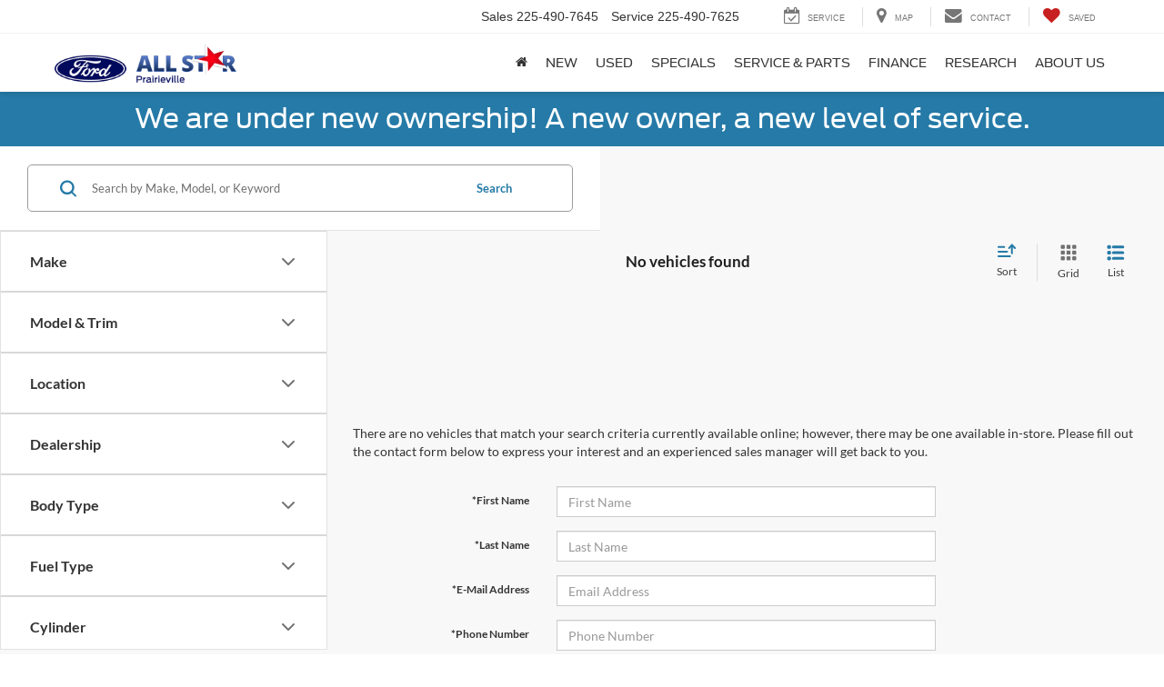

--- FILE ---
content_type: text/javascript
request_url: https://cdn.gubagoo.io/toolbars/145091/loader_145091_1.js
body_size: 9240
content:
window.ggLoader||(ggLoader={},ggConfig={data:{account_id:145091,account_is_test:0,parent_id:143428,generated_at:1768515496,api_url:"https://gubagoo.io/api",debug:!1,environment:"production",server_url:"https://gubagoo.io",comet_url:"https://gb1-node.gubagoo.io",show_in_iframe:!1,ai_filter_enabled:!0,toolbar_id:1,toolbar_cdn:"https://cdn.gubagoo.io",toolbar_enabled:1,hidden:!1,social_media_top_right:"0",default_state:"ui_v3",mobile_state:"",language:"en",toolbar_small:"",mobile_toolbar_small:"",special_offer_id:"",special_offer_form:"",hide_special_icon:"0",disable_mobile:!1,prevent_jquery_load:!1,show_privacy:"default",terms_conditions_hover:!1,toolbar_use_dealer_vdp:!1,toolbar_chat_hide_tradein:!0,scheduling_location_id:"",cbo_enabled:!1,cbo_widget_append:!1,vdp_flow:"vdp",vdp_version:4,toolbar_dept_picker_enabled:!1,toolbar_chat_disable_transcript_greeter:!1,toolbar_chat_desktop_ui_left:!1,toolbar_chat_mobile_ui_left:!1,toolbar_chat_bubble_blinker:!1,toolbar_enable_marketing_opt_in:!1,toolbar_offers_terms_conditions_link:!1,apple_biz_id:!1,ga_tracking_codes:!0,ga_v4_measurement_ids:["G-RJKW0PG1Q4"],gtm_ids:!1,whatsapp_enabled:!1,whatsapp_number:null,special_btn_label:"Specials",chat_endorsement:"ford_direct",website_provider:"dealeron",tracking_provider:null,integration_provider:null,after_hours_enabled:!1,pdpa_policy:!1,pdpa_policy_link:"",pdpa_policy_message:"",group_provider:null,fake_operator:!0,salutation_enabled:!1,multilingual:!0,autotranslate_enabled:!1,allows_exclamation_marks:!0,chat_version:"v4",hide_prices:"",dealer_id:"06283",cross_site_redirect_element_key:"",ai_transparency:!1,custom_sms_terms:"",toolbar_agent_join_notification_delay:2e4,toolbar_agent_join_delay_message_first:"Apologies, give me a quick minute and I'll be right with you.",toolbar_agent_join_delay_msg_1_personal:"Hey {first_name}.  Give me a quick minute and I'll be right with you.",toolbar_agent_join_delay_message_second:"Sorry for the wait, I'll be with you as soon as I can!",toolbar_agent_join_delay_msg_2_personal:"Sorry for the wait {first_name}, I'll be with you as soon as I can!",endorsement_provider:"ford_direct",is_shift:!1,show_sms_customer_name_field:!1,custom_sms_message_label:"",sms_required_fields:"phone",bypass_store_picker_on_vdp:!0,toolbar_engagement_button_type:"classic",toolbar_engagement_button_icon:!1,toolbar_engagement_button_primary_label:!1,toolbar_engage_btn_primary_lbl_personal:!1,toolbar_engagement_button_label:!1,toolbar_engagement_button_labelpersonal:!1,toolbar_engagement_expand_collapse_type:!1,focus_branch_number:"",after_hours_message:"",toolbar_autoengage_score:700,virtual_meetings:!1,publisher_classic_disabled:!1,scheduling_provider:"",is_unite_digital:!1,is_tealium:!1,is_gtm:!1,has_hyundai_tracking:!1,application_environment:"production",use_audi_theme:!1,loader_script_url:"https://cdn.gubagoo.io/toolbars/145091/loader_145091_1.js",publisher_schedule_service_cta:!1,disable_chat_audio:!1}},ggFramework=window.ggFramework||{},window.gubaPersistedStorage??={},function(e,t){var o,n;ggFramework.ie=function(){if(ggFramework.ie_version)return ggFramework.ie_version;var e=/(msie) ([\w.]+)/i.exec(navigator.userAgent)||[],t=e.length>1&&parseInt(e[2]);return!t&&/Trident\/7\./.test(navigator.userAgent)&&(t=11),ggFramework.ie_version=t||99,ggFramework.ie_version},ggFramework.isMobile=function(){if("#m"==window.location.hash)return!0;for(var e=["iphone","ipod","series60","symbian","android","windows ce","blackberry","palm","avantgo","docomo","vodafone","j-phone","xv6850","htc","lg;","lge","mot","nintendo","nokia","samsung","sonyericsson","bb10"],t=navigator.userAgent.toLowerCase(),o=0;o<e.length;o++)if(null!=t.match(e[o]))return e[o];return!1},ggConfig=window.ggConfig||{data:{}},ggConfig.get=function(e){return void 0!==this.data[e]&&this.data[e]},ggConfig.isEmpty=function(e){var t=ggConfig.get(e);return!t||0===t.length},ggConfig.set=function(e,t){this.data[e]=t},ggConfig.extend=function(e){for(var t in e)this.data[t]=e[t]},ggDebug=function(e){return-1===window.location.href.indexOf("debug_"+e)?function(){}:function(){var t=Array.from(arguments);t.unshift("[DEBUG]["+e+"]"),window.console&&window.console.log.apply(this,t)}},function(){e.loaded={};var o=e.loaded;window.ggUrl=function(t){return-1===t.indexOf("//")&&(t=ggConfig.get("toolbar_cdn")+t),e.ie()<11&&"http:"===window.location.protocol&&(t=t.replace("https:","http:")),t},e.serialize=function(t,o){var n=[];for(var i in t)if(t.hasOwnProperty(i)){var r=o?o+"["+i+"]":i,a=t[i];n.push("object"==typeof a?e.serialize(a,r):encodeURIComponent(r)+"="+encodeURIComponent(a))}return n.join("&")},e.sendRequest=function(t,o,n,i){(o=o||{}).data_type=i||"json";var r=e.serialize(o),a="GET";(t+r).length>=2083?(r="",a="POST"):r="?"+r,t=ggUrl(t)+r;var s=new XMLHttpRequest;return s.open(a,t,!0),s.timeout=o.timeout||18e3,s.onerror=function(e){console.log("CORS error",e)},s.onprogress=function(){},s.onload=function(){if(s.readyState||(s.readyState=4,s.status=200),4===s.readyState){if(!(s.status>=200&&s.status<400))throw"Response returned with non-OK status";switch(i){case"text":n(s.responseText);break;default:let e=s.responseText[0],t=s.responseText[s.responseText.length-1];n("{"!==e&&"["!==e||"}"!==t&&"]"!==t?{content:s.responseText}:JSON.parse(s.responseText))}}},r?s.send():(s.setRequestHeader("Content-Type","application/json"),s.setRequestHeader("X-Emulated-Get","1"),s.send(JSON.stringify(o))),window.XDomainRequest&&e.pendindRequests.push(s),s},e.pendindRequests=[],e.executeJs=function(e){new Function(e)()},e.getScript=function(t,n,i,r){if(t=ggUrl(t),i)return e.loadFromCache(t,(function(i,r){r&&e.executeJs(r),e.executeJs(i),o[t]=!0,n&&n(!1)})),!1;var a=!1,s=document.createElement("script");s.classList.add("gg-script"),r&&r.id&&s.setAttribute("id",r.id),s.type="text/javascript",s.onload=s.onreadystatechange=function(){a||this.readyState&&"loaded"!==this.readyState&&"complete"!==this.readyState||(a=!0,n&&n(s),s.onload=s.onreadystatechange=null)},s.src=t,document.getElementsByTagName("head")[0].appendChild(s)},e.getCss=function(t,n){if(o[t])return!1;if(t=ggUrl(t),n)return e.loadFromCache(t,(function(n){e.insertRawCss(n),o[t]=!0})),!1;var i=document.createElement("link");i.setAttribute("rel","stylesheet"),i.setAttribute("type","text/css"),i.setAttribute("href",t),document.getElementsByTagName("head")[0].appendChild(i),o[t]=!0},e.loadFromLocalStorage=function(t,o,n){const i=t.split(".").pop(),r=i+"-"+ggConfig.get("generated_at")+"-"+e.hash(t),a=!n&&ggStorage.getCache(r);return a?(o(a),!0):(e.sendRequest(t,{},(function(e){const t=e.content?e.content:e;n||ggStorage.setCache(r,t),o(t,e.plugins)}),"css"===i?"text":"json"),!1)},e.loadFromCache=function(e,o){const n=!!t.get("debug");if(n||!("caches"in window))return ggFramework.loadFromLocalStorage(e,o,n);let i=!0;caches.open("ggCacheApi").then((function(t){const n="t="+ggConfig.get("generated_at"),r=e+(-1!==e.indexOf("?")?"&":"?")+n;return t.match(r).then((function(e){return e&&e.ok?e.text():(i=!1,t.add(r).then((function(){return t.match(r).then((function(e){return e.text()}))})))})).then((function(e){if(!e)throw Error("Cannot fetch data");const t=e[0],n=e[e.length-1];if("{"!==t&&"["!==t||"}"!==n&&"]"!==n)o(e);else{const t=JSON.parse(e);o(t.content,i?t.plugins:null)}})).finally((function(){return t.keys().then((function(e){e.length>10&&e.forEach((function(e){if(-1===e.url.indexOf(n))return t.delete(e)}))}))}))})).catch((function(t){console.log(t),ggFramework.loadFromLocalStorage(e,o,n)}))},e.insertRawCss=function(e){var t=document.createElement("style");t.setAttribute("type","text/css"),t.classList.add("gg-css"),document.getElementsByTagName("head")[0].appendChild(t),t.styleSheet?t.styleSheet.cssText=e:t.innerHTML=e},e.require=function(t,n,i,r){if(o[t])return n&&n(),!1;o[t]=!0,e.getScript(t,n,i,r)},e.hash=function(e){var t,o,n=0;if(0===e.length)return n;for(t=0,o=e.length;t<o;t++)n=(n<<5)-n+e.charCodeAt(t),n|=0;return n}}(),window.ggHook=(o=window.location.href.indexOf("gg_hooks_debug")>-1,n=[],{STOP_CODE:-1,register:function(e,t,o){void 0===n[e]&&(n[e]=[]),o?n[e].unshift(t):n[e].push(t)},fire:function(e,t){if(o&&window.console&&console.log("EVENT FIRED: "+e,t),void 0!==n[e])for(var i=0;i<n[e].length;++i)if(-1===n[e][i](t))return-1;return!0}}),ggFramework.cookie_enabled=null,ggFramework.checkCookie=function(){if(null!==ggFramework.cookie_enabled)return ggFramework.cookie_enabled;var e=navigator.cookieEnabled;if(!e){const t=new Date;t.setSeconds(t.getSeconds()+1),document.cookie=`testcookie=; expires=${t.toUTCString()}`,e=document.cookie.indexOf("testcookie")>=0}return ggFramework.cookie_enabled=e,e},ggFramework.setCookie=function(e,t,o){(o=o||{expires:1800,path:"/",domain:window.location.hostname}).domain=o.domain.replace("www.","");var n=o.expires;if("number"==typeof n&&n){var i=new Date;i.setTime(i.getTime()+1e3*n),n=o.expires=i}n&&n.toUTCString&&(o.expires=n.toUTCString());var r=e+"="+(t=encodeURIComponent(t));for(var a in o){r+="; "+a;var s=o[a];!0!==s&&(r+="="+s)}window.self!==window.top?document.cookie=r+"; SameSite=None; Secure":document.cookie=r},ggFramework.getCookie=function(e){var t=document.cookie.match(new RegExp("(?:^|; )"+e.replace(/([\.$?*|{}\(\)\[\]\\\/\+^])/g,"\\$1")+"=([^;]*)"));return t?decodeURIComponent(t[1]):void 0},ggFramework.expireAllCookies=()=>{if(!ggFramework.checkCookie()||!document.cookie)return;const e=document.cookie.split(";");for(let t=0;t<e.length;t+=1){const o=e[t],n=o.indexOf("="),i=n>=0?o.substring(0,n):o;document.cookie=`${i}=; domain=${window.location.hostname}; expires=Thu, 01 Jan 1970 00:00:00 GMT`}},["ERA_IGNITE","FOCUS"].includes(ggConfig.data.integration_provider)&&ggFramework.expireAllCookies(),window.ggStorage=new function(){var e=!1,t=this,o=ggConfig.get("account_id"),n=ggConfig.get("toolbar_id");"undefined"!=typeof Storage&&(e=!0);try{localStorage.setItem("test",1)}catch(t){e=!1}finally{e&&localStorage.removeItem("test")}const i=["ERA_IGNITE","FOCUS"].includes(ggConfig.data.integration_provider);e&&i&&localStorage.clear(),e&&!ggFramework.checkCookie()&&(e=!1);var r=function(e){return"gg_"+o+"_"+n+"_"+e};this.enabled=e,this.get=function(t){return!!e&&localStorage.getItem(r(t))},this.set=function(t,o){if(!e)return!1;localStorage.setItem(r(t),o)},this.remove=function(t){if(!e)return!1;localStorage.removeItem(r(t))},this.test=function(t){return!!e&&null!==localStorage.getItem(r(t))},this.setJSON=function(e,o,n){t.set(e,JSON.stringify(o)),t.setExpiry(e,n)},this.getJSON=function(e){if(!t.checkExpiry(e))return t.clear(e),!1;var o=t.get(e);if(o)try{o=JSON.parse(o)}catch(e){o=!1}return o},this.clear=function(e){t.remove(e),t.remove(e+":cache_expiry")},this.setExpiry=function(e,o){return t.set(e+":cache_expiry",!!o&&parseInt((new Date).getTime()/1e3)+o)},this.checkExpiry=function(e){var o=parseInt(t.get(e+":cache_expiry"));return!o||o>=parseInt((new Date).getTime()/1e3)},this.cache_fallback={},this.getCache=function(t){if(!e)return ggStorage.cache_fallback[t];var o=ggStorage.get(t+"_time");return!!(o&&ggConfig.get("generated_at")<=parseInt(o))&&ggStorage.get(t)},this.setCache=function(t,o){e||(ggStorage.cache_fallback[t]=o),ggStorage.set(t+"_time",ggConfig.get("generated_at")),ggStorage.set(t,o)},this.checkSpace=function(){if(-1===window.location.href.indexOf("debug_ls"))return;let e="";for(var t in console.log("Current local storage: "),window.localStorage)window.localStorage.hasOwnProperty(t)&&(e+=window.localStorage[t],console.log(t+" = "+(16*window.localStorage[t].length/8192).toFixed(2)+" KB"));console.log(e?"\nTotal space used: "+(16*e.length/8192).toFixed(2)+" KB":"Empty (0 KB)"),console.log(e?"Approx. space remaining: "+(5120-(16*e.length/8192).toFixed(2))+" KB":"5 MB")}},ggFramework.checkHeadless=function(){return!ggConfig.get("environment")?.startsWith("development")&&"local-dev"!=ggConfig.get("environment")&&(window._phantom||window.callPhantom?"phantom":window.__phantomas?"phantomas":window.Buffer&&"KSL"!==ggConfig.data.integration_provider&&137142!==ggConfig.get("account_id")?"nodejs":window.emit?"couchjs":window.spawn?"rhino":window.webdriver?"selenium":!(!navigator.webdriver&&""!=navigator.languages&&navigator.onLine&&Function.prototype.bind&&!(Function.prototype.bind.toString().indexOf("native code")>0&&Function.prototype.bind.toString().replace(/bind/g,"Error")!=Error.toString()))&&"headless")};const i=window.ggLoader={isMobile:!1,disabled:!1,load:function(){let o="/toolbars/"+t.get("account_id")+"/toolbar_";i.isMobile&&(o+="m_"),o+=t.get("account_id")+"_"+t.get("toolbar_id")+".js",e.getScript(o,!1,!t.get("debug"))},init:function(){return i.isMobile=e.isMobile(),"ipad"===i.isMobile&&(i.isMobile=!1),!(!t.get("toolbar_enabled")||!t.get("show_in_iframe")&&window!==window.top||e.ie()<8||i.isMobile&&t.get("disable_mobile")||e.checkHeadless()||"true"==ggStorage.get("toolbar_blocked")||(this.loadScripts(),0))},loadScripts:function(){if("function"==typeof jQuery&&"object"==typeof jQuery.fn||t.get("prevent_jquery_load"))window.gubaPersistedStorage.conditionallyApplyJqueryMonkeyPatches?.();else{const t=!window.OriginalFunction;e.getScript("/v3/jquery.js",window.gubaPersistedStorage.conditionallyApplyJqueryMonkeyPatches,t,{id:"gg-jquery"})}if(!window.CBOLoader){let t="https://cdn.gubagoo.io"===ggConfig.get("toolbar_cdn")?"https://cbo-loader.gubagoo.io/loader.js":"https://cbo-loader-test.gubagoo.io/loader.js";t+="?t="+ggConfig.data.generated_at,e.getScript(t,!1,!0)}i.load()}};window.ggTracking=new function(){const e=this;this.is_sent=!1,this.title="",this.browser="",this.platform="",this.referer="",this.lang="",this.resolution="",this.location="",this.account_id=!1,this.visitor_uid="",this.new_session=!1,this.img=!1,this.test_mode=!1,this.ip=!1,this.check_unique=!0,this.track_mode="json",this.append_params={},this.track_response=!1,this.trackers=[],this.fire_tracking_update=!1,this.default_trackers_params={},this.queue=[],this.push_to_queue=!1;const t=window.location.href.indexOf("test_mode")>-1,o=/(?:k_clickid=)([0-9a-f]{8}-[0-9a-f]{4}-[1-5][0-9a-f]{3}-[89ab][0-9a-f]{3}-[0-9a-f]{12})/,n=/_k_(.*)_k_/,i=[{KENSHOO_ID:{method:function(){const e=window.location.href.match(o);return e?e[1]:null}}},{KENSHOO_GCLID:{method:function(){const e=window.location.href.match(n);return e?e[1]:null}}},{ORBEE:{method:function(){return"orbee"!==ggConfig.get("tracking_provider")?null:e.trackExternalProvider("ORBEE",null,null,10,(function(){if(window.orb_user_id)return window.orb_user_id;if(window.orb&&window.orb.bootloader){const e=window.orb.bootloader.getState();return e&&e.user&&e.user.id?window.orb.bootloader.getState().user.id:null}}))}}},{FCA_ID:{cookieName:"fca_adobe_id",method:"onload"}},{GA:{method:function(){return ggConfig.get("ga_tracking_codes")?e.trackExternalProvider("GA",null,(function(){ggTracking.pumpQueue()}),30,(function(){const e=ggFramework.getCookie("_ga");if(!e)return t&&console.info("NULL GA CLIENT ID COOKIE"),null;const o=Object.values(ggConfig.get("ga_v4_measurement_ids")||{}),n=[];for(let e=0;e<o.length;e+=1){const t=ggFramework.getCookie(o[e].replace("G-","_ga_"));t&&n.push(t)}return n.length?e+"|"+n.join("|"):null})):(t&&console.info("NO GA CODES AVAILABLE"),!1)}}},{ASC_DATALAYER:{method:function(){return e.trackExternalProvider("ASC_DATALAYER",null,null,3,(function(){if(window.asc_datalayer){let e={};return["store_name","oem_code","oem_brand","affiliation","language","currency","page_type","item_category","item_color","item_condition","item_fuel_type","item_id","item_inventory_date","item_make","item_model","item_number","item_payment","item_price","item_type","item_variant","item_year"].forEach((t=>{if(e[t]=window.asc_datalayer[t]||"",window.asc_datalayer.items?.length){e.items=[];for(let t in window.asc_datalayer.items)e.items.push(window.asc_datalayer.items[t])}})),JSON.stringify(e)}}))}}},{FBP:{cookieName:"_fbp",method:"poll",pollDuration:15}},{MARKETO:{cookieName:"_mkto_trk",method:"poll",pollDuration:15}},{ADOBE_ANALYTICS:{getWindowName:()=>window.adobeDataLayer?.ecid,method:"poll",pollDuration:15}},{ROIQ:{method:function(){return e.trackExternalProvider("ROIQ",null,null,15,(function(){const e=ggFramework.getCookie("_tsaccid"),t=ggFramework.getCookie("_tsid");if(e&&t)return e+"!"+t}))}}},{WHATCONVERTS:{method:function(){return e.trackExternalProvider("WHATCONVERTS",null,null,5,(function(){if(window.oqhaqzwnbjgcpycneryg){const e=window.oqhaqzwnbjgcpycneryg("wc_client_current");if(e){const t=e.split("+..+");let o=["lead_source","lead_medium","lead_campaign","lead_content","lead_keyword","gclid","landing_url","user_id","msclkid"],n=[];for(let e in o)t[e]&&(n[o[e]]=t[e]);return{...n}}}}))}}}];this.fireAnalytics=function(){i.forEach((function(t){const o=Object.keys(t)[0];for(let n in t){const i=t[n];let r;"onload"===i.method&&i.value?r=i.value:"function"==typeof i.method?r=i.method():"poll"===i.method&&(r=e.trackExternalProvider(o,i.cookieName||i.getWindowName,i.callback||null,i.pollDuration)),r&&(e.trackers[o]=r)}}))},this.trackExternalProvider=function(o,n,i,r,a){let s=a&&"function"==typeof a?a():g();if(s)return i&&i(),s;function g(){if(!n)return;if("function"==typeof n)return n();const e=n.split("|");let t=[];for(let o in e){let n=ggFramework.getCookie(e[o])||"";n&&(t[o]=n)}return t.join("|")}e.setIntervalX(o,(function(){if(t&&console.info("LISTENER STARTED:",o),s=a&&"function"==typeof a?a():g(),s){if(e.clearIntervalX(o),o in e.trackers)return;e.trackers[o]=s;let n={...e.default_trackers_params,ta:"analytics_tag",ta_name:o,ta_value:s};e.fire_tracking_update&&(n.fire_tracking_update=!0),i&&i(),ggFramework.sendRequest(e.getRequestUrl(),n,ggTracking.onTrackResponse),t&&console.info("LISTENER COMPLETED:",o,n)}}),(function(){t&&console.info("COULD NOT LOAD DATA FOR:",o)}),1e3,r||60)},this.cookie_enabled=!0,this.init=function(e){this.account_id=e,this.getParams(),this.default_trackers_params={ver:"4.0",__ggtruid:this.visitor_uid,ref:this.referer,href:this.location.toString(),res:this.resolution,t:(new Date).getTime()},this.fireAnalytics()},this.shouldPushToQueue=function(){return this.cookie_enabled&&document.querySelector('script[src*="www.googletagmanager.com/gtag/js"]')&&!ggFramework.getCookie("_ga")&&!ggFramework.getCookie("gg_ignore_queue")},this.getParams=function(){document.title&&(this.page_title=this.title=document.title.replace(/^\s+|\s+$/g,"").substr(0,80)),document.referrer&&(this.referer=document.referrer),0===this.referer.toString().length&&(this.referer=this.getRequestParam("referer")),window.location&&(this.location=window.location),this.resolution=screen.width+"_"+screen.height,this.lang=(navigator.language||navigator.browserLanguage).substr(0,2),this.cookie_enabled=ggFramework.checkCookie(),this.shouldPushToQueue()&&(this.push_to_queue=!0,setTimeout((()=>{this.pumpQueue()}),1e4),t&&console.info("Pushing tracking events to queue until GA loaded or 10 seconds pass")),this.parseUserAgent(navigator.userAgent),this.check_unique&&this.checkUnique()},this.getByPattern=function(e,t,o){for(var n in t){const o=t[n];if("("===o[0]&&")"===o[o.length-1]){if(null!=new RegExp(o,"i").exec(e))return n}else if(e.indexOf(o)>=0)return n}return o},this.parseUserAgent=function(e){e=e.toLowerCase();let t=this.getByPattern(e,{ip:"iphone",ipad:"ipad",an:"android",bb:"blackberry",nk:"nokia",ipod:"ipod",ox:"mac os x",w2:"windows nt 5.0",w3:"windows nt 5.2",xp:"windows nt 5.1",vi:"windows nt 6.0",w7:"windows nt 6.1",w8:"windows nt 6.2",w81:"windows nt 6.3",w10:"windows nt 10.0",chrome_os:"cros",wn:"windows",ub:"ubuntu",lx:"linux",un:"(?:unix|bsd)",mo:"(?:midp|mobile|j2me|symbian)"},"un");const o=this.getByPattern(e,{bt:"(?:bot|crawl|spider|GoogleImageProxy|Googlebot|Baiduspider|bingbot|MJ12bot|Slurp;|MegaIndex|AhrefsBot|DotBot|JobboerseBot|SemrushBot|YandexBot|/web/snippet/|YandexImages|msnbot|seoscanners.net|SEOkicks-Robot|facebookexternalhit|CheckMarkNetwork|BingPreview|BLEXBot|SeznamBot|BUbiNG|adscanner|Qwantify|SISTRIX Crawler|Mail.RU_Bot|VoilaBot|DomainCrawler|Ask Jeeves|Google Favicon)",ff:"firefox",ie11:"(?:trident/7.0;.*rv:11.0)",ie10:"msie 10",ie9:"msie 9",ie8:"msie 8",edge:"edge",ie:"msie",ch:"chrome",fi:"fban/fbios",fa:"fban/fb4a",ig:"instagram",op:"opera",sf:"(?:safari|khtml)",mo:"(?:blackberry|nokia|midp|mobile|j2me|symbian)"},"un");return"bt"===o&&"un"===t&&(t="bt"),"mo"===o&&"un"===t&&(t="mo"),this.platform=t,this.browser=o,{platform:t,browser:o}},this.refreshSession=function(){ggFramework.setCookie("__ggtrses",1,{expires:1800,path:"/",domain:window.location.hostname})},this.checkUnique=function(){let t=ggFramework.getCookie("__ggtruid");const o=ggConfig.get("integration_provider"),n=ggConfig.get("integration_provider_id"),i=["ATUK","AT","NAKED_LIME","XTREAM","ATCA","KIA","KSL"];if(i.indexOf(o)>=0&&n){const i=ggFramework.getCookie("__ggipid");let r=e.getIntegrationMapData();i&&i!==n&&(r[o+"_"+n]?(t=r[o+"_"+n],e.setTrackingUUID(t)):t=!1),ggFramework.setCookie("__ggipid",n)}if(this.cookie_enabled){if(!t||t.toString().length<=0||"undefined"===t){if(t=this.guidGenerator(),i.indexOf(o)>=0&&n){let i=e.getIntegrationMapData();i[o+"_"+n]||(i[o+"_"+n]=t,ggFramework.setCookie("__gg_int_map",JSON.stringify(i)))}e.setTrackingUUID(t)}}else t=!1;this.visitor_uid=t;const r=ggFramework.getCookie("__ggtrses");this.new_session=!r||r.toString().length<=0,this.refreshSession()},this.setTrackingUUID=function(e){ggFramework.setCookie("__ggtruid",e,{expires:31536e3,path:"/",domain:window.location.hostname})},this.getIntegrationMapData=function(){let e=ggFramework.getCookie("__gg_int_map");return e?JSON.parse(e):{}},this.onTrackResponse=function(t){t.visitor_guid&&(e.visitor_uid=t.visitor_guid),e.track_response=t},this.sendRequest=function(e,o){if(this.push_to_queue)return void this.queue.push((()=>this.sendRequest(e,o)));let n;if(e||t&&console.info("sendRequest - send PV req; track mode:",this.track_mode),"json"===this.track_mode){n=this.prepareRequest(!0),n.data_type="json",window.location.hash&&(n.hash=window.location.hash.split("#").join("")),ggStorage&&ggStorage.enabled?n.firestamps=ggStorage.get("firestamps"):n.firestamps=ggFramework.getCookie("gg_firestamps"),window.ggStorage&&(n.tabs={po:ggStorage.get("po_tabs"),bb:ggStorage.get("bb_tab")}),window.gubagooCustomParams&&(n.custom_params=window.gubagooCustomParams);const t=e||ggTracking.onTrackResponse;o&&Object.entries(o).forEach((([e,t])=>{n[e]=t})),ggFramework.sendRequest(this.getRequestUrl(),n,t)}else this.img=new Image,n=this.prepareRequest(!0),this.img.src=this.getRequestUrl()+"?"+ggFramework.serialize(n);ggTracking.is_sent=!0},this.pumpQueue=function(){this.push_to_queue=!1,t&&console.info("Pumping tracking queue");for(let e=0;e<this.queue.length;e++)(0,this.queue[e])();this.queue.length=0,ggFramework.setCookie("gg_ignore_queue",1,{expires:86400,path:"/",domain:window.location.hostname})},this.trackAction=function(e,t,o){if(this.push_to_queue)return void this.queue.push((()=>this.trackAction(e,t,o)));this.refreshSession(),this.img=new Image;let n=this.prepareRequest(!1,e,t),i=this.getRequestUrl()+"?"+ggFramework.serialize(n);o&&(i=i+"&"+ggFramework.serialize(o)),ggHook.fire("on_track_action",{actionType:e,actionSubType:t}),this.img.src=i},this.prepareRequest=function(o,n,i){n=n||1;let r,a={ver:"4.0",__ggtruid:this.visitor_uid,title:null,href:this.location.toString(),res:this.resolution,ta:n,toolbar_id:ggConfig.data.toolbar_id};if(this.append_params)for(r in this.append_params)this.append_params.hasOwnProperty(r)&&(a[r]=this.append_params[r]);if(!a.tag&&ggConfig.data.track_append_params){let e=ggConfig.data.track_append_params;for(r in e)e.hasOwnProperty(r)&&(a[r]=e[r])}return o&&(a.pl=this.platform,a.br=this.browser,a.lang=this.lang),this.referer&&(a.ref=this.referer),void 0!==i&&i&&(a.tast=i),window.ggLoader&&window.ggLoader.isMobile&&(a.mobile="1"),this.new_session&&(a.__ggtrns="1",this.new_session=!1),this.cookie_enabled||(a.cookie_disabled=!0),this.page_title&&(a.page_title=this.page_title),t&&this.ip&&(a.test="1",a.ip=this.ip),a.t=(new Date).getTime(),e.trackers&&(a.tas=e.trackers),a},this.setIntervalX=function(t,o,n,i,r){e.clearIntervalX(t);let a=0;e[t]&&e.clearIntervalX(t),e[t]=window.setInterval((function(){window.ggFramework&&(o(),++a>=r&&(window.clearInterval(e[t]),n&&n()))}),i)},this.clearIntervalX=function(t){e[t]&&window.clearInterval(e[t]),e[t]=null},this.getRequestUrl=function(){return ggConfig.get("server_url")+"/c/"+this.account_id+"/"},this.guidGenerator=function(){const e=function(){return(65536*(1+Math.random())|0).toString(16).substring(1)},t=[e(),e(),e(),e(),e()].join("-");return`${(new Date).getTime()}.${e()}${t}${e()}${e()}`},this.getVisitorGuid=function(){return this.visitor_uid},this.getRequestParam=function(e){e=e.replace(/[\[]/,"\\[").replace(/[\]]/,"\\]");var t=new RegExp("[\\?&]"+e+"=([^&#]*)").exec(location.search);return null===t?"":decodeURIComponent(t[1].replace(/\+/g," "))},this.offerFormDisplayed=function(e,t,o=!0){if(!e||["da","db","mobile_invite","bb"].includes(t))return;let n,i;if(o){const t=`${this.visitor_uid}_offersOpened`,o=JSON.parse(ggStorage.get(t))??[];n=!o.includes(e),n&&(o.push(e),ggStorage.set(t,JSON.stringify(o)))}i=o?o&&n?"offer_form_first_engagement":"offer_show_by_click":"offer_popup",this.trackAction(i,null,{offer_id:e,event_type:"page_overlay"})},this.publisherCtaParams=function(e,t,o,n,i,r){return{element_subtype:"cta_button",element_color:t?((e,t)=>{let o="",n=e;for(;n&&!o;){const e=window.getComputedStyle(n);o=t?e.backgroundColor:e.color,n=n.parentElement}return o??"#00000000"})(t):"#00000000",event_action:"click",...e,event_action_result:i??"open",element_type:n??"digital_retailing_tool",element_text:o??"",element_order:t?(e=>{let{x:t,y:o}=e.getBoundingClientRect();const n=document.documentElement.clientWidth;return o+=window.scrollY,t+=window.scrollX,Math.round(o*n+t)})(t):0,link_url:r??""}},this.publisherCtaClick=function(e,t,o,n,i){this.trackAction(i??"publisher_cta_click",null,this.publisherCtaParams(null,e,t,n??"form",o))},this.publisherLinkClick=function(e,t,o,n){this.trackAction("publisher_cta_click",null,this.publisherCtaParams({element_subtype:"hyperlink"},e,t,n??"form","open",o))},this.formSubmitClick=function(e,t,o){o.screenX&&this.publisherCtaClick(e,t,"submit")}},ggTracking.init(ggConfig.get("account_id")),i.init()||(ggTracking.track_mode="pixel"),ggConfig.get("track_append_params")&&(ggTracking.append_params=ggConfig.get("track_append_params")),window.ggVars&&ggVars.disable_tracking||(ggTracking.version="4.0.3",ggTracking.sendRequest())}(ggFramework,ggConfig));

--- FILE ---
content_type: text/javascript
request_url: https://prsnbaa.dealeron.com/personalization.js
body_size: 16068
content:
var personalization=function($){"use strict";var h=(r=>(r.Srp="srp",r.Vdp="vdp",r.VdpVehicle="vdpVehicle",r.Custom="custom",r.Compare="compare",r.Search="search",r.Form="form",r.FormVehicle="formVehicle",r.Call="call",r.Chat="chat",r.Cta="cta",r.Share="share",r.Trade="trade",r.Filter="filter",r.SearchString="q",r.Mrp="mrp",r.Service="service",r.EmailCodes="email",r.Utm="utm",r.SavedVehicle="savedVehicle",r))(h||{});class Y{constructor(e,t,s,a){this.id=e,this.created=t,this.signals=s,this.displayTrackerUid=a}}class J{constructor(e){e&&e.forEach(t=>{switch(t[1]){case h.Srp:this.srpView={date:t[0],value:t[2]};break;case h.Vdp:this.vdpView={date:t[0],value:t[2]};break;case h.Custom:this.customPageView={date:t[0],value:t[2]};break;case h.Compare:this.compareVehicle={date:t[0],value:t[2]};break;case h.Search:this.searchInteraction={date:t[0],value:t[2]};break;case h.Form:this.formSubmission={date:t[0],value:t[2]};break;case h.FormVehicle:this.formVehicle={date:t[0],value:t[2]};break;case h.Call:this.callFeature={date:t[0],value:t[2]};break;case h.Chat:this.chatFeature={date:t[0],value:t[2]};break;case h.Cta:this.ctaInteraction={date:t[0],value:t[2]};break;case h.Share:this.shareVehicle={date:t[0],value:t[2]};break;case h.Trade:this.tradeInInteraction={date:t[0],value:t[2]};break;case h.Filter:this.filterVehicle={date:t[0],value:t[2]};break;case h.SearchString:this.searchString={date:t[0],value:t[2]};break;case h.Mrp:this.mrpView={date:t[0],value:t[2]};break;case h.Service:this.serviceInteraction={date:t[0],value:t[2]};break;case h.EmailCodes:this.emailMarketingCodes={date:t[0],value:t[2]};break;case h.Utm:this.utmParameters={date:t[0],value:t[2]};break}})}}var _=(r=>(r.Event="event",r.EventOwner="event_owner",r.ProductName="product_name",r.Context="context",r.EventAction="event_action",r.EventActionResult="event_action_result",r.ElementOrder="element_order",r.ElementType="element_type",r.ElementSubType="element_subtype",r.ElementPosition="element_position",r.ElementState="element_state",r.ElementTitle="element_title",r.ElementText="element_text",r.ElementValue="element_value",r.ElementColor="element_color",r.Department="department",r.Affiliation="affiliation",r.FlowName="flow_name",r.FlowStage="flow_stage",r.FlowOutcome="flow_outcome",r.FormName="form_name",r.PromotionName="promotion_name",r.LinkUrl="link_url",r.Audience="audience",r.FormType="form_type",r))(_||{});class L{static dispatchSpecialOfferEvent(e,t){const a={...{event:"special_offer",event_action_result:"none",event_action:"view",product_name:this.getProductNameAttribute(e),event_owner:"dealeron",department:"sales",element_position:this.getPosition(e),flow_outcome:"unlock"},...t};this.dispatchGA4Event(a)}static dispatchCtaInteraction(e,t,s=!1,a=!1){const n={...{event:"cta_interaction",event_action_result:"open",event_action:"click",product_name:this.getProductNameAttribute(e,s,a),event_owner:"dealeron",element_order:this.getPosition(e)},...t};this.dispatchGA4Event(n)}static dispatchFormSubmission(e,t){const a={...{event:"form_submission",event_action_result:"complete",event_action:"field_input",product_name:`${this.getProductNameAttribute(e)} Form`,event_owner:"dealeron",form_type:"consumer_contact",element_type:"form",element_order:this.getPosition(e)},...t};this.dispatchGA4Event(a)}static dispatchFormEngagement(e,t){this.dispatchTaggingEvent("form_engagement",t,{event_action_result:"calc",event_action:"click",product_name:`${this.getProductNameAttribute(e)} Form`,form_type:"consumer_contact",element_type:"form",element_order:this.getPosition(e),event_owner:"dealeron"})}static dispatchTaggingEvent(e,t,s={}){const i={...{event:e,event_action_result:"",event_action:"view",product_name:"default",event_owner:"dealeron",element_order:0},...s,...t};this.dispatchGA4Event(i)}static dispatchGA4Event(e){window.dispatchEvent(new CustomEvent("dotagging.event",{bubbles:!0,detail:{data:e}}))}static getProductNameAttribute(e,t=!1,s=!1){switch(e){case"SrpGridCard1":case"SrpGridCard2":case"SrpGridCard3":return`Signals | SRP Ad Card Grid${t?" Disclaimer":s?" CTA":""}`;case"SrpListCard1":case"SrpListCard2":case"SrpListCard3":return`Signals | SRP Ad Card List${t?" Disclaimer":s?" CTA":""}`;case"SrpBanner":return`Signals | SRP Banner${t?" Disclaimer":s?" CTA":""}`;case"VdpBanner":return`Signals | VDP Banner${t?" Disclaimer":s?" CTA":""}`;default:return""}}static getPosition(e){switch(e){case"SrpGridCard1":case"SrpListCard1":return"1";case"SrpGridCard2":case"SrpListCard2":return"2";case"SrpGridCard3":case"SrpListCard3":return"3";case"SrpBanner":case"VdpBanner":return"inline";default:return""}}}const y=class y{static setFirstName(e){y.firstName=e}static setLastName(e){y.lastName=e}static setEmail(e){y.email=e}static setPhone(e){y.phone=e}static setAltDealerId(e){y.altDealerId=e}static setComments(e){y.comment=e}static setExtendedFields(e,t,s,a){y.extendedFields=[{name:"CampaignName",value:e},{name:"TargetAudience",value:t},{name:"TargetArea",value:s},{name:"Category",value:a}]}static get FormFields(){return{FirstName:y.firstName,LastName:y.lastName,Email:y.email,PhoneNumber:y.phone,AltDealerId:y.altDealerId,Comments:y.comment,ExtendedFields:y.extendedFields}}static getPlatform(){return window.innerWidth>575?"Desktop":"Mobile"}static getPageType(){switch(window.asc_datalayer.page_type){case"itemlist":return"SRP";case"item":return"VDP";case"home":return"Homepage";default:return"SRP"}}static getLeadSource(){const e=`Website - Signals - ${y.getPageType()} - ${y.getPlatform()}`;return this.leadSources.find(t=>t.name===e)}static formData(e){const t=new FormData(e);return Object.fromEntries(t.entries())}static initializeLead(){const e=y.getLeadSource(),t={endpoint:"api/lead/save/#TOKEN#",leadSource:e==null?void 0:e.id,additionalData:()=>y.FormFields,successCallback:s=>{var c;const i=(c=JSON.parse(s).leadId)==null?void 0:c.toString(),n=document.createElement("div");n.classList.add("prsn-spinner");const o=`
          @keyframes prsnspinner {
            to {transform: rotate(360deg);}
          }

          .prsn-spinner {
            position: absolute;
            top: 45%;
            left: 50%;
            transform: translate(-50%, -50%);
            width: 50px;
            height: 50px;
          }
          
          .prsn-spinner:before {
            content: '';
            box-sizing: border-box;
            position: absolute;
            width: 50px;
            height: 50px;
            border-radius: 50%;
            border: 2px solid transparent;
            border-top-color: #999;
            border-bottom-color: #999;
            animation: prsnspinner .8s ease infinite;
          }
        `,l=document.createElement("style");l.innerHTML=o,n.appendChild(l);const p=document.createElement("div");p.style.height="600px";const d=document.createElement("iframe");d.src="/thankyou.aspx?modal=true&lid="+i,d.style.width="100%",d.style.height="0px",d.style.border="none",d.addEventListener("load",function(){var w;const u=d.contentDocument||((w=d==null?void 0:d.contentWindow)==null?void 0:w.document);[".offerBlock",".headerWrapper","footer",".retailer-program-widget",".corpcell-slider"].forEach(E=>{const x=u==null?void 0:u.querySelector(E);x&&x.remove()});const f=u==null?void 0:u.getElementsByTagName("a");for(let E=0;E<f.length;E++)f[E].setAttribute("target","_parent");const S=u==null?void 0:u.querySelector("#content");S&&(S.style.padding="0"),d.style.height="100%",n.remove()});const m=document.querySelector("do-prsn-lead-form");m.replaceChildren(n),p.appendChild(d),m.appendChild(p)},errorCallback:()=>{var s;alert("An error occurred sending the message. Please try again."),(s=document.querySelector(".prsn-lead-form__submit"))==null||s.removeAttribute("disabled")}};window.DealeronLead.addSubmissionMethod("prsnLead",t),document.querySelector("#prsn-lead-form"),window.DealeronLead.initialize("#prsn-lead-form","prsnLead")}};y.extendedFields=[],y.leadSources=[{name:"Website - Signals - SRP - Mobile",id:476},{name:"Website - Signals - SRP - Desktop",id:477},{name:"Website - Signals - VDP - Mobile",id:478},{name:"Website - Signals - VDP - Desktop",id:479},{name:"Website - Signals - Homepage - Mobile",id:480},{name:"Website - Signals - Homepage - Desktop",id:481}];let C=y;function N(){const r=document.getElementById("dealeron_website_metadata");let e;if(r!=null&&r.textContent)try{const t=JSON.parse(r.textContent);e=t.dealerId?parseInt(t.dealerId,10):void 0}catch(t){console.error("Error parsing dealer metadata",t)}return!e&&typeof window<"u"&&window.DlronGlobal_DealerId&&(e=parseInt(window.DlronGlobal_DealerId,10)),e||0}const W=new CSSStyleSheet;W.insertRule(":host { display: block; }");function Q(r,e){return class extends HTMLElement{constructor(){super(),this.isInitialized=!1,this._shadowRoot=this.attachShadow({mode:"open"}),this._shadowRoot.adoptedStyleSheets=[W],this.isInitialized=!1}static get observedAttributes(){return["kpa","vehicle-type"]}get kpa(){return this.getAttribute("kpa")||""}set kpa(s){this.setAttribute("kpa",s)}get contentStatus(){return this.getAttribute("content")}set contentStatus(s){this.setAttribute("content",s)}get vehicleType(){var a;const s=(a=this.getAttribute("vehicle-type"))==null?void 0:a.toLowerCase();return s==="new"||s==="used"?s:null}set vehicleType(s){this.setAttribute("vehicle-type",s)}async connectedCallback(){this.isInitialized||(await this.lazyLoadContent(),this.isInitialized=!0)}async attributeChangedCallback(s,a,i){a!==i&&(s==="kpa"&&a&&await this.lazyLoadContent(),s==="vehicle-type"&&this.contentStatus==="loaded"&&await this.lazyLoadContent())}async lazyLoadContent(){const s=new IntersectionObserver(async a=>{a[0].isIntersecting&&this.kpa&&(await this.fetchPersonalizedContent(),await this.addTagging(),await this.addDisclaimerClickHandler(),await this.addLeadFormClickHandler(),s.disconnect())});s.observe(this)}async fetchPersonalizedContent(){const s=await e.get(),a=new J(s.signals),i=e._isDisplayTrackerEnabled?e.getDisplayTrackerUID():void 0,n=N();if(!n){this._shadowRoot.innerHTML="<slot name='fallback'></slot>",this.contentStatus="none";return}const o=await r.getPersonalizedContent(n,this.kpa,new Y(s.id,s.created,a,i),/^(true|1|on)$/i.test(new URLSearchParams(location.search).get("prsn_debug")||""),new URLSearchParams(location.search).get("prsn_campaign")||"",new URLSearchParams(location.search).get(`prsn_preview:${this.kpa}`)||"",this.vehicleType,new URLSearchParams(location.search).get("prsn_sincro_profile_makes")||"",new URLSearchParams(location.search).get("prsn_sincro_profile_models")||"",new URLSearchParams(location.search).get("prsn_sincro_profile_stage")||"");o.hasContent?(this._shadowRoot.innerHTML=o.html,this.contentStatus="loaded"):(this._shadowRoot.innerHTML="<slot name='fallback'></slot>",this.contentStatus="none")}async addDisclaimerClickHandler(){const s=this._shadowRoot.querySelector(".adcard-disclaimer");s&&s.addEventListener("click",()=>{const a=document.querySelector("do-prsn-modal"),i=s.getAttribute("data-modal-text");if(i){const n=document.createElement("span");n.setAttribute("slot","body"),n.textContent=i,a==null||a.replaceChildren(n),a==null||a.showModal()}})}async addLeadFormClickHandler(){const s=this._shadowRoot.querySelector(".adcard-form-cta");s&&s.addEventListener("click",()=>{var c,u,g,f,S,w;const a=((c=this._shadowRoot.querySelector(".adcard-metadata"))==null?void 0:c.getAttribute("data-name"))??"",i=((u=this._shadowRoot.querySelector(".adcard-metadata"))==null?void 0:u.getAttribute("data-ad-description"))??"",n=((g=this._shadowRoot.querySelector(".adcard-metadata"))==null?void 0:g.getAttribute("data-audience"))??"",o=((f=this._shadowRoot.querySelector(".adcard-metadata"))==null?void 0:f.getAttribute("data-category"))??"",l=((S=this._shadowRoot.querySelector(".adcard-metadata"))==null?void 0:S.getAttribute("data-tcpa-disclaimer"))??"",p=((w=this._shadowRoot.querySelector(".adcard-metadata"))==null?void 0:w.getAttribute("data-tcpa-disclaimer-enabled"))??"",d=document.querySelector("do-prsn-modal"),m=document.createElement("do-prsn-lead-form");m.setAttribute("slot","body"),m.setAttribute("data-kpa",this.kpa),m.setAttribute("data-promotion-name",a),m.setAttribute("data-ad-description",i),m.setAttribute("data-audience",n),m.setAttribute("data-category",o),m.setAttribute("data-tcpa-disclaimer",l),m.setAttribute("data-tcpa-disclaimer-enabled",p),d==null||d.replaceChildren(m),this.addFormFieldEngagementTagging(m),this.addLeadFormSubmitTagging(m),d==null||d.showModal()})}async addTagging(){this.addSpecialOfferTagging(),this.addCtaInteractionTagging(),this.addDisclaimerInteractionTagging()}addSpecialOfferTagging(){new IntersectionObserver(a=>{a[0].isIntersecting&&this.dispatchSpecialOfferEvent()}).observe(this)}addFormFieldEngagementTagging(s){s&&s.addEventListener("focus",a=>{var n;const i=a.target;i&&(i.tagName==="INPUT"||i.tagName==="TEXTAREA"||i.tagName==="SELECT")&&s.contains(i)&&this._lastFocusedEl!==i&&(this._lastFocusedEl=i,L.dispatchFormEngagement(this.kpa,{field:i.getAttribute("name")||i.id||i.tagName,[_.FormName]:((n=C.getLeadSource())==null?void 0:n.name)||""}))},{capture:!0})}addCtaInteractionTagging(){const s=this._shadowRoot.querySelector("a"),a=this._shadowRoot.querySelector(".adcard-form-cta");a?a.addEventListener("click",()=>this.dispatchCtaButtonInteractionEvent(a)):s&&s.addEventListener("click",()=>this.dispatchCtaInteractionEvent(s))}addDisclaimerInteractionTagging(){const s=this._shadowRoot.querySelector(".adcard-disclaimer");s&&s.addEventListener("click",()=>{this.dispatchDisclaimerInteractionEvent(s)})}addLeadFormSubmitTagging(s){s.addEventListener("lead-form-submit",()=>{const a=document.querySelector(".prsn-lead-form__submit");this.dispatchFormSubmissionEvent(a)})}dispatchDisclaimerInteractionEvent(s){var p,d;const a=!!this._shadowRoot.querySelector(".ad-content"),i=((p=this._shadowRoot.querySelector(".adcard-metadata"))==null?void 0:p.getAttribute("data-name"))??"",n=((d=this._shadowRoot.querySelector(".adcard-metadata"))==null?void 0:d.getAttribute("data-audience"))??"",o=s.textContent??"",l={[_.PromotionName]:i,[_.ElementTitle]:a?"DealerOn Fallback":"Dealer Generated",[_.Audience]:n,[_.ElementType]:"popup",[_.ElementSubType]:"image",[_.ElementText]:o,[_.ElementColor]:"#00"};L.dispatchCtaInteraction(this.kpa,l,!0)}dispatchSpecialOfferEvent(){var o,l;const s=!!this._shadowRoot.querySelector(".ad-content"),a=((o=this._shadowRoot.querySelector(".adcard-metadata"))==null?void 0:o.getAttribute("data-name"))??"",i=((l=this._shadowRoot.querySelector(".adcard-metadata"))==null?void 0:l.getAttribute("data-audience"))??"",n={[_.PromotionName]:a,[_.ElementTitle]:s?"DealerOn Fallback":"Dealer Generated",[_.Audience]:i};L.dispatchSpecialOfferEvent(this.kpa,n)}dispatchCtaButtonInteractionEvent(s){var d,m,c;const a=!!this._shadowRoot.querySelector(".ad-content"),i=getComputedStyle(document.documentElement).getPropertyValue("--cta-background-color"),n=((d=this._shadowRoot.querySelector(".adcard-metadata"))==null?void 0:d.getAttribute("data-name"))??"",o=((m=this._shadowRoot.querySelector(".adcard-metadata"))==null?void 0:m.getAttribute("data-audience"))??"",l=((c=this._shadowRoot.querySelector(".adcard-metadata"))==null?void 0:c.getAttribute("data-ad-description"))??"",p={[_.ElementSubType]:"image",[_.ElementTitle]:a?"DealerOn Fallback":"Dealer Generated",[_.ElementColor]:i,[_.ElementValue]:s.value||"",[_.ElementText]:l||s.textContent||"",[_.ElementType]:"popup",[_.Audience]:o,[_.PromotionName]:n};L.dispatchCtaInteraction(this.kpa,p,!1,!0)}dispatchCtaInteractionEvent(s){var d,m,c;const a=!!this._shadowRoot.querySelector(".ad-content"),i=getComputedStyle(document.documentElement).getPropertyValue("--cta-background-color"),n=((d=this._shadowRoot.querySelector(".adcard-metadata"))==null?void 0:d.getAttribute("data-name"))??"",o=((m=this._shadowRoot.querySelector(".adcard-metadata"))==null?void 0:m.getAttribute("data-audience"))??"",l=((c=this._shadowRoot.querySelector(".adcard-metadata"))==null?void 0:c.getAttribute("data-ad-description"))??"",p={[_.ElementSubType]:s.classList.contains("ad-btn")?"cta_button":"image",[_.ElementTitle]:a?"DealerOn Fallback":"Dealer Generated",[_.LinkUrl]:s.getAttribute("href")||"",[_.ElementColor]:i,[_.ElementValue]:s.value||"",[_.ElementText]:l||s.textContent||"",[_.ElementType]:"banner",[_.Audience]:o,[_.PromotionName]:n};L.dispatchCtaInteraction(this.kpa,p)}dispatchFormSubmissionEvent(s){var p,d,m;const a=!!this._shadowRoot.querySelector(".ad-content"),i=getComputedStyle(document.documentElement).getPropertyValue("--cta-background-color"),n=((p=this._shadowRoot.querySelector(".adcard-metadata"))==null?void 0:p.getAttribute("data-name"))??"",o=((d=this._shadowRoot.querySelector(".adcard-metadata"))==null?void 0:d.getAttribute("data-audience"))??"",l={[_.ElementSubType]:this._shadowRoot.querySelector(".adcard-form-cta__button-only")?"cta_button":"image",[_.ElementTitle]:a?"DealerOn Fallback":"Dealer Generated",[_.LinkUrl]:s.getAttribute("href")||"",[_.ElementColor]:i,[_.ElementValue]:s.value||"",[_.ElementText]:s.textContent||"",[_.Audience]:o,[_.PromotionName]:n,[_.FormName]:((m=C.getLeadSource())==null?void 0:m.name)||""};L.dispatchFormSubmission(this.kpa,l)}}}class X{constructor(e,t){this.rules=[],this.inputElement=e,this.errorElement=t}addRule(e){this.rules.push(e)}validate(){for(const e of this.rules)if(!e.validate(this.inputElement.value))return this.updateUI(!1,e.message),!1;return this.updateUI(!0),!0}updateUI(e,t=""){e?(this.inputElement.classList.remove("prsn-invalid"),this.errorElement.textContent="",this.inputElement.setCustomValidity("")):(this.inputElement.classList.add("prsn-invalid"),this.errorElement.textContent=t,this.inputElement.setCustomValidity(t))}}function Z(r,e){return class extends HTMLElement{constructor(){super(),this._hasValidated=!1,this._firstNameValidator=null,this._lastNameValidator=null,this._emailValidator=null,this._phoneValidator=null,this._dealershipLocationValidator=null,this._dealershipLocations=null,this.handleFormSubmit=s=>{this.validateForm();const a=this.querySelector("#prsn-lead-form"),i=new FormData(a),n=Object.fromEntries(i.entries());C.setFirstName(n.FirstName),C.setLastName(n.LastName),C.setEmail(n.Email),C.setPhone(n.PhoneNumber);const o=n.AltDealerId?parseInt(n.AltDealerId):null;o&&C.setAltDealerId(o);let l=`${n.Comments} - TCPA_Consent: ${n.TcpaConsent?"Opted In":"Opted Out"}`;this.adDescription&&this.adDescription.length>0&&(l+=` - Ad Description: ${this.adDescription}`),C.setComments(l),C.setExtendedFields(this.campaignName,this.audience,this.kpa,this.category),a.checkValidity()?this.dispatchEvent(new CustomEvent("lead-form-submit",{bubbles:!0,composed:!0,detail:{formEvent:s}})):s.preventDefault()}}get dealershipLocations(){return this._dealershipLocations}set dealershipLocations(s){this._dealershipLocations=s}get showDealershipLocationDropdown(){var s,a;return((s=this.dealershipLocations)==null?void 0:s.enabled)&&((a=this.dealershipLocations)==null?void 0:a.childDealers.length)>0}get kpa(){return this.getAttribute("data-kpa")||""}get campaignName(){return this.getAttribute("data-promotion-name")||""}get audience(){return this.getAttribute("data-audience")||""}get category(){return this.getAttribute("data-category")||""}get adDescription(){return this.getAttribute("data-ad-description")||""}get tcpaDisclaimer(){return this.getAttribute("data-tcpa-disclaimer")||""}get tcpaDisclaimerEnabled(){return this.getAttribute("data-tcpa-disclaimer-enabled")||""}setupInputValidation(s,a){var l;const i=this.querySelector(s),n=document.createElement("div");n.classList.add("prsn-invalid"),(l=i.parentElement)==null||l.insertAdjacentElement("afterend",n);const o=new X(i,n);return a.forEach(p=>o.addRule(p)),i.addEventListener("input",()=>{this._hasValidated&&o.validate()}),o}setupFirstNameValidator(){const s=[{validate:a=>a.length>0,message:"First name is required."}];this._firstNameValidator=this.setupInputValidation('.prsn-lead-form__input[name="FirstName"]',s)}setupLastNameValidator(){const s=[{validate:a=>a.length>0,message:"Last name is required."}];this._lastNameValidator=this.setupInputValidation('.prsn-lead-form__input[name="LastName"]',s)}setupEmailValidator(){const s=[{validate:a=>a.length>0,message:"Email is required."},{validate:a=>{const i=document.createElement("input");return i.type="email",i.value=a,i.checkValidity()},message:"Please enter a valid email address."}];this._emailValidator=this.setupInputValidation('.prsn-lead-form__input[name="Email"]',s)}setupPhoneInputMask(){const s=this.querySelector('.prsn-lead-form__input[name="PhoneNumber"]');s.addEventListener("input",()=>{const i=s.value.replace(/[^\d]/gi,""),n=i.substring(0,10),o=i.substring(10,15),l=`(${n.substring(0,3).padEnd(3,"_")}) ${n.length>3?n.substring(3,6).padEnd(3,"_"):"___"}-${n.length>6?n.substring(6,10).padEnd(4,"_"):"____"}`,p=o.padEnd(5,"_"),d=l+(i.length>10?` x${p}`:"");s.value=d;let m=d.length;const c=10;if(i.length<=c)m=n.length+(n.length>3?3:1)+(n.length>6?1:0);else{const u=d.indexOf(" x");u!==-1?m=u+2+(i.length-c):m+=2}s.setSelectionRange(m,m)});function a(){let i=s.value.length;const n=s.value.match(/\d/g);if(n&&n.length>0){const o=n[n.length-1];i=s.value.lastIndexOf(o)+1}else{const o=s.value.indexOf("_");o!==-1&&(i=o)}s.setSelectionRange(i,i)}s.addEventListener("focus",a),s.addEventListener("click",a)}setupPhoneValidator(){const s=[{validate:a=>a.length===0||a==="(___) ___-____"||/^\(\d{3}\)( )(\d{3})(-)(\d{4})( x[_\d]{1,5})?$/.test(a),message:"Please enter a valid phone number."}];this._phoneValidator=this.setupInputValidation('.prsn-lead-form__input[name="PhoneNumber"]',s)}setupDealershipLocationValidator(){const s=[{validate:a=>a.length>0,message:"Dealership location is required."}];this._dealershipLocationValidator=this.setupInputValidation('.prsn-lead-form__input[name="AltDealerId"]',s)}validateForm(){var s,a,i,n,o;(s=this._firstNameValidator)==null||s.validate(),(a=this._lastNameValidator)==null||a.validate(),(i=this._emailValidator)==null||i.validate(),(n=this._phoneValidator)==null||n.validate(),this.showDealershipLocationDropdown&&((o=this._dealershipLocationValidator)==null||o.validate()),this._hasValidated||(this._hasValidated=!0)}setTcpaDisclaimers(){if(this.tcpaDisclaimerEnabled==="true"){const s=this.querySelector("#tcpaDisclaimer");s.innerHTML=this.tcpaDisclaimer}else{const s=this.querySelector(".prsn-lead-form__tcpa");s==null||s.remove()}}async connectedCallback(){const s=N();this._dealershipLocations=await r.getDealershipLocations(s),this.setFormHtml(),this.setTcpaDisclaimers(),this.setupFirstNameValidator(),this.setupLastNameValidator(),this.setupEmailValidator(),this.setupPhoneInputMask(),this.setupPhoneValidator(),this.showDealershipLocationDropdown&&this.setupDealershipLocationValidator(),this.querySelector(".prsn-lead-form__submit").addEventListener("click",this.handleFormSubmit),C.initializeLead(),window.DealeronLead.begin()}get styles(){return`
      <style>
        do-prsn-lead-form {
          font-family: Lato, sans-serif;
          color: #333;
          font-size: 16px;
        }
        .prsn-title {
          font-size: 1.8em;
          line-height: 1;
          margin: 0;
        }
        .prsn-subtitle {
          margin: 10px 0 24px;
        }
        .prsn-lead-form__label {
          color: #5C5C5C;
          font-weight: 700;
          display: flex;
          flex-flow: column nowrap;
        }
        .prsn-lead-form__label:not(:first-of-type) {
          margin-top: 14px;
        }
        .prsn-lead-form__input {
          margin: 4px 0 0;
          background-color: transparent;
        }
        .prsn-lead-form__input, .prsn-lead-form__textarea {
          border: 1px solid #707070;
          border-radius: 4px;
          padding: 10px;
          font-size: 16px;
          font-family: Lato, sans-serif;
          font-weight: normal;
        }
        .prsn-lead-form__textarea {
          margin-top: 4px;
        }
        .prsn-lead-form__submit {
          background-color: var(--cta-background-color);
          color: var(--cta-font-color);
          padding: 10px;
          margin: 15px 0 10px;
          border: none;
          font-size: 1.1em;
          border-radius: 4px;
          font-family: Lato, sans-serif;
          cursor: pointer;
          transition: background-color 0.3s;
        }
        .prsn-lead-form__submit:hover {
          background-color: var(--cta-hover-color);
        }
        div.prsn-invalid {
          color: #C72020;
        }
        .prsn-lead-form__input.prsn-invalid, .prsn-lead-form__textarea.prsn-invalid {
          border: 1px solid #C72020;
        }
        .prsn-lead-form__tcpa {
          display: flex;
          flex-flow: row nowrap;
          align-items: flex-start;
          gap: 7px;
          margin-top: 20px;
          font-size: 14px;
          line-height: 0;
          color: #737373;

          input {
            margin: 0;
          }

          small {
            font-size: 11.05px;
            line-height: 14px;
            font-weight: normal;
          }
        }
        .prsn-helper-text {
          font-size: 12px;
          margin: .4rem 0 0;
        }
      </style>
    `}setFormHtml(){var s;this.innerHTML=`
      ${this.styles}
      <h2 class="prsn-title">Let's Get In Touch!</h2>
      <p class="prsn-subtitle">Fill out the form below and we'll be in contact with you soon!</p>
      <form id="prsn-lead-form" class="prsn-lead-form" name="signalsForm">
        <label class="prsn-lead-form__label">
          First Name*
          <input 
            class="prsn-lead-form__input" 
            data-testid="first-name"
            type="text" 
            name="FirstName" 
            required 
          />
        </label>
        <label class="prsn-lead-form__label">
          Last Name*
          <input 
            class="prsn-lead-form__input" 
            data-testid="last-name"
            type="text" 
            name="LastName" 
            required 
          />
        </label>
        <label class="prsn-lead-form__label">
          Email*
          <input 
            class="prsn-lead-form__input" 
            data-testid="email"
            type="email" 
            name="Email" 
            required 
          />
        </label>
        <label class="prsn-lead-form__label">
          Phone Number
          <input 
            class="prsn-lead-form__input" 
            data-testid="phone-number"
            type="text" 
            name="PhoneNumber" 
          />
        </label>
        ${this.showDealershipLocationDropdown?`
            <label class="prsn-lead-form__label">
              Dealership Location*
              <select 
                class="prsn-lead-form__input prsn-lead-form__select" 
                data-testid="dealership-location"
                name="AltDealerId"
                required
              >
                <option value="">- Select Dealer -</option>
                ${(s=this.dealershipLocations)==null?void 0:s.childDealers.map(a=>`
                    <option value="${a.dealerId}">${a.name}</option>
                  `)}
              </select>
            </label>
          `:""}
        <label class="prsn-lead-form__label">
          Comments
          <textarea 
            class="prsn-lead-form__textarea" 
            name="Comments"
          ></textarea>
        </label>
        <div class="prsn-lead-form__tcpa">
          <input 
            id="prsnTcpaConsent"
            class="prsn-lead-form__checkbox" 
            type="checkbox" 
            name="TcpaConsent" />
          <label for="prsnTcpaConsent">
            <small id="prsnTcpaDisclaimer"><span id="tcpaDisclaimer"></span></small>
          </label> 
        </div>
        <button class="prsn-lead-form__submit" type="submit">
          Send Message
        </button>
      </form>
      <p class="prsn-helper-text">*Required Fields</p>
    `}}}class ee extends HTMLElement{constructor(){super(),this._shadowRoot=this.attachShadow({mode:"open"})}showModal(){const e=this._shadowRoot.querySelector("dialog");e==null||e.showModal()}connectedCallback(){this.setHtml();const e=this._shadowRoot.querySelector("dialog");e==null||e.addEventListener("mousedown",t=>{t.target===e&&e.close()})}get styles(){return`
    <style>
      .prsn-modal { 
        border: 1px solid rgba(0, 0, 0, .2); 
        border-radius: 6px; 
        box-shadow: 0 5px 15px rgba(0,0,0,.5); 
        padding: 0;
        border: 0;
        width: auto;
      }
      .prsn-modal-wrapper {
        padding: 20px;
      }
      .prsn-modal::backdrop {
        background-color: rgba(0, 0, 0, 0.5);
      }
      .prsn-modal-header {
        padding: 5px;
        display: flex;
        justify-content: flex-end;
      }
      .prsn-modal-close {
        -webkit-appearance: none;
        padding: 0;
        cursor: pointer;
        background: transparent;
        border: 0;
        font-size: 30px;
        font-weight: 700;
        line-height: 0;
        color: #ccc;
        display: flex;
        justify-content: center;
        align-items: center;
        width: 30px;
        height: 30px;
        transition: color 0.3s;
        overflow: hidden;
      }
      .prsn-modal-close:hover {
        color: #7f7f7f;
      }
      .prsn-modal-body {
        padding: 15px;
      }
      @media screen and (min-width: 768px) {
        .prsn-modal {
          width: 600px;
        }
      }
    </style>
    `}setHtml(){this._shadowRoot.innerHTML=`
      ${this.styles}
      <dialog class="prsn-modal">
        <div class="prsn-modal-wrapper">
          <div class="prsn-modal-header">
            <form method="dialog">
              <button class="prsn-modal-close" aria-label="Close">×</button>
            </form>
          </div>
          <div class="prsn-modal-body">
            <slot name="body"></slot>
          </div>
        </div>
      </dialog>
    `}}class B{constructor(e,t){this._baseUrl=e,this._logger=t}async getPersonalizedContent(e,t,s,a,i,n,o,l,p,d){const m=new URL(`${this._baseUrl}/api/Content/${e}/${t}`,location.origin);a&&m.searchParams.set("debug","true"),i&&m.searchParams.set("previewCampaignId",i),n&&m.searchParams.set("previewContentId",n),o&&m.searchParams.set("vehicleType",o),l&&m.searchParams.set("previewSincroMakes",l),p&&m.searchParams.set("previewSincroModels",p),d&&m.searchParams.set("previewSincroStage",d);const c=await fetch(m,{method:"POST",headers:{"Content-Type":"application/json"},body:JSON.stringify(s)});return c.ok?{hasContent:c.status!==204,html:await c.text()}:(this._logger.error(`Failed to get personalized content for KPA ${t} with status ${c.status}`),{hasContent:!1,html:""})}async getConfig(e){const t=new URL(`${this._baseUrl}/api/config/${e}`,location.origin);try{const s=await fetch(t);if(!s.ok)throw this._logger.error(`Failed to get config with status ${s.status}`),new Error(`Status ${s.status}`);return await s.json()}catch(s){return this._logger.error(`Failed to fetch config: ${s}`),{isGroupSharingEnabled:!1,isSignalsEnabled:!1,groupName:"",displayTrackerBaseAddress:"",releaseToggles:{}}}}static getBaseUrlFromScript(){const e=document.currentScript;if(e&&"src"in e){const t=e.src;return new URL(t).origin}return location.origin}async getDealershipLocations(e){const t=new URL(`${this._baseUrl}/api/leaddealerselector/${e}`,location.origin),s=await fetch(t);return s.ok?await s.json():(this._logger.error(`Failed to get dealership locations with status ${s.status}`),null)}}var v=(r=>(r.PageView="do.pageview",r.ClickToCall="do.click_to_call",r.CtaInteraction="do.cta_interaction",r.ElementConfiguration="do.element_configuration",r.ElementDisplayed="do.element_displayed",r.FormEngagement="do.form_engagement",r.FormSubmission="do.form_submission",r.MediaInteraction="do.media_interaction",r.NavInteraction="do.nav_interaction",r.RetailProcess="do.retail_process",r.SpecialOffer="do.special_offer",r))(v||{}),k=(r=>(r.Custom="custom",r.Item="item",r.Itemlist="itemlist",r.Specials="specials",r.Service="service",r))(k||{});class te{canProcess(e){return e.event===v.PageView}process(e,t){switch(t.page_type){case k.Item:e.pushSingleValue(h.Vdp,!0);break;case k.Itemlist:e.pushSingleValue(h.Srp,!0);break;case k.Custom:e.pushStackableValues(h.Custom,t.page_path);break}}}class se{canProcess(e){return e.event===v.CtaInteraction&&e.event_action_result==="search"}process(e,t){e.pushSingleValue(h.Search,!0)}}class P{constructor(e,t,s,a,i,n,o,l){this.make=e??null,this.model=t??null,this.trim=s??null,this.type=a??null,this.color=i??null,this.year=n??null,this.price=o??null,this.mileage=l??null}}class ae{canProcess(e){return e.event===v.CtaInteraction&&e.product_name?e.product_name.replace(/\s/g,"")=="Website|CompareVehicles":!1}process(e,t){if(t.item_make||t.item_model||t.item_type){const s=new P(t.item_make,t.item_model,t.item_variant,t.item_type,t.item_generic_color,t.item_year,t.item_price,t.item_mileage);e.pushStackableValues(h.Compare,s)}}}class ie{canProcess(e){return e.event===v.FormSubmission}process(e,t){if(e.pushSingleValue(h.Form,!0),t.item_make||t.item_model||t.item_type){const s=new P(t.item_make,t.item_model,t.item_variant,t.item_type,t.item_generic_color,t.item_year,t.item_price,t.item_mileage);e.pushStackableValues(h.FormVehicle,s)}}}class re{canProcess(e){return e.event===v.CtaInteraction&&e.product_name!=="SRP 2.0|Search Valet"&&(e.page_type===k.Item||e.page_type===k.Itemlist)}process(e,t){e.pushStackableValues(h.Cta,t.product_name)}}class ne{canProcess(e){return e.event===v.CtaInteraction&&e.product_name?e.product_name.replace(/\s/g,"")=="Website|ShareItemDetails":!1}process(e,t){if(t.item_make||t.item_model||t.item_type){const s=new P(t.item_make,t.item_model,t.item_variant,t.item_type,t.item_generic_color,t.item_year,t.item_price,t.item_mileage);e.pushStackableValues(h.Share,s)}}}class oe{canProcess(e){return this.isTradeInPage(e)||this.isTradeInApex(e)||this.isTradeInCta(e)}process(e,t){e.pushSingleValue(h.Trade,!0)}isTradeInPage(e){return(e.event===v.PageView||e.event===v.FormEngagement)&&e.page_type==="trade"}isTradeInApex(e){return e.event===v.CtaInteraction&&e.product_name==="APEX"&&e.element_type==="digital_retailing_tool"&&e.element_title?e.element_title.toLowerCase().includes("trade-in"):!1}isTradeInCta(e){return e.event===v.CtaInteraction&&e.product_name==="CarNow ConvertNow"&&e.element_type==="chat_tool"}}class le{canProcess(e){return e.event===v.ClickToCall}process(e,t){e.pushSingleValue(h.Call,!0)}}class ce{canProcess(e){return e.page_url?Array.from(new URL(e.page_url).searchParams).length>0:!1}process(e,t){if(t.page_url){const s=new URL(t.page_url).searchParams;s.has("q")&&e.pushStackableValues(h.SearchString,s.get("q"))}}}class de{canProcess(e){return this.servicePageView(e)||this.serviceSchedulingTool(e)}process(e,t){e.pushSingleValue(h.Service,!0)}servicePageView(e){return e.event===v.PageView&&(e.page_type===k.Service||(e.page_type===k.Custom&&e.page_path?e.page_path.toLowerCase().includes("service"):!1))}serviceSchedulingTool(e){return e.event===v.FormEngagement&&e.department==="service"}}class me{constructor(){this.EMAIL_MARKETING_PARAM="ft_ai",this.hashPattern=/^[a-zA-Z0-9]{1,10}$/}canProcess(e){return e.page_url?e.page_url.includes(this.EMAIL_MARKETING_PARAM):!1}process(e,t){if(t.page_url){const s=new URL(t.page_url).searchParams.get(this.EMAIL_MARKETING_PARAM);s==null||s.split("-").forEach(a=>{this.hashPattern.test(a)&&e.pushStackableValues(h.EmailCodes,a)})}}}class ue{constructor(){this.UTM_PARAM="utm_campaign"}canProcess(e){return e.page_url?e.page_url.includes(this.UTM_PARAM):!1}process(e,t){t.page_url&&new URL(t.page_url).searchParams.forEach((a,i)=>{i.includes(this.UTM_PARAM)&&e.pushStackableValues(h.Utm,`${a}`)})}}class he{canProcess(e){return e.event===v.PageView&&e.page_type===k.Item&&e.product_name==="Website"&&(e.item_make!=null||e.item_model!=null||e.item_type!=null||e.item_generic_color!=null||e.item_year!=null||e.item_price!=null||e.item_mileage!=null)}process(e,t){const s=new P(t.item_make,t.item_model,t.item_variant,t.item_type,t.item_generic_color,t.item_year,t.item_price,t.item_mileage);e.pushStackableValues(h.VdpVehicle,s)}}class pe{constructor(e,t,s,a,i,n,o,l){this.make=e??null,this.model=t??null,this.trim=s??null,this.type=a??null,this.extColor=i??null,this.yearRange=n??null,this.priceRange=o??null,this.mileageRange=l??null}get Make(){return this.make}get Model(){return this.model}get Trim(){return this.trim}get Type(){return this.type}get ExtColor(){return this.extColor}get YearRange(){return this.yearRange}get PriceRange(){return this.priceRange}get MileageRange(){return this.mileageRange}}class ge{static convertFiltersToFilterVehicleParams(e){const t=u=>(u==null?void 0:u.map(g=>decodeURIComponent(g.trimStart()||"")))??[],s=u=>(u==null?void 0:u.map(g=>{var f;return decodeURIComponent(((f=g.split(":")[0])==null?void 0:f.trimStart())||"")}))??[],a=u=>{var g;return((g=u==null?void 0:u.map(f=>{var w;const S=((w=f.split(":")[1])==null?void 0:w.trimStart())||"";return S?decodeURIComponent(S):""}))==null?void 0:g.filter(f=>f))??[]},i=t(e.Make).join(",")||"",n=t(e.Model).join(",")||s(e.ModelAndTrim).join(",")||"",o=a(e.ModelAndTrim).join(",")||"",l=t(e.BodyType).join(",")||"",p=t(e.extcolor).join(",")||"",d=t(e.yearrange).join(",")||"",m=t(e.pricerange).join(",")||"",c=t(e.mileagerange).join(",")||"";return new pe(i,n,o,l,p,d,m,c)}}class fe{canProcess(e){return e instanceof CustomEvent&&e.type==="do.filterloadend"}process(e,t){const s=t.detail;s&&e.pushStackableValues(h.Filter,ge.convertFiltersToFilterVehicleParams(s))}}class _e{canProcess(e){return e.event===v.CtaInteraction&&e.product_name!==void 0&&e.product_name.includes("Vehicle Save")&&(e.page_type===k.Item||e.page_type===k.Itemlist)}process(e,t){const s=new P(t.item_make,t.item_model,t.item_variant,t.item_type,t.item_generic_color,t.item_year,t.item_price,t.item_mileage);e.pushStackableValues(h.SavedVehicle,s)}}class Se{constructor(e,t,s,a,i){this._logger=e,this._dataLayer=t,this._userService=s,this._eventService=a,this._signalsDqlService=i,this._srpFilters=new fe}async initialize(){this._logger.info("Initializing Personalization"),await this._userService.initialize(),this._userService.deleteObsoleteSignals(),this._eventService.processors.push(new te,new se,new ae,new ie,new le,new re,new ne,new oe,new ce,new de,new me,new ue,new he,new _e,this._srpFilters);for(const e of this._dataLayer.eventList)this.prsnEventHandler(e);this._dataLayer.onPush=e=>{this.prsnEventHandler(e)},this.setupCustomEventListeners()}async prsnEventHandler(e){this._logger.info("prsnEventHandler",this._userService.userSignals),this._eventService.process(this._userService.userSignals,e)&&(this._logger.info("prsnEventHandler > updated"),await this._userService.saveUserSignals(),await this._signalsDqlService.convertToDQL(this._userService.userSignals))}setupCustomEventListeners(){document.addEventListener("do.filterloadend",this.handleFilterLoadEnd.bind(this))}async handleFilterLoadEnd(e){this._srpFilters.process(this._userService.userSignals,e),await this._userService.saveUserSignals(),await this._signalsDqlService.convertToDQL(this._userService.userSignals)}}const T=new URLSearchParams(window.location.search).get("debug")=="1";class ye{debug(...e){T&&console.debug("[prsn:debug]",...e)}info(...e){T&&console.info("[prsn:info]",...e)}warn(...e){T&&console.warn("[prsn:warning]",...e)}error(...e){T&&console.warn("[prsn:error]",...e)}}const M="prsnLayer";window[M]=window[M]||[];class be{constructor(e){this._logger=e,this.attachPushHandler()}get name(){return M}get eventList(){return window[M]}onPush(e){this._logger.info("onPush being called")}attachPushHandler(){this.eventList.push=e=>(Array.prototype.push.apply(this.eventList,[e]),this.onPush(e),this.eventList.length)}}let D;const we=new Uint8Array(16);function ve(){if(!D&&(D=typeof crypto<"u"&&crypto.getRandomValues&&crypto.getRandomValues.bind(crypto),!D))throw new Error("crypto.getRandomValues() not supported. See https://github.com/uuidjs/uuid#getrandomvalues-not-supported");return D(we)}const b=[];for(let r=0;r<256;++r)b.push((r+256).toString(16).slice(1));function Ee(r,e=0){return b[r[e+0]]+b[r[e+1]]+b[r[e+2]]+b[r[e+3]]+"-"+b[r[e+4]]+b[r[e+5]]+"-"+b[r[e+6]]+b[r[e+7]]+"-"+b[r[e+8]]+b[r[e+9]]+"-"+b[r[e+10]]+b[r[e+11]]+b[r[e+12]]+b[r[e+13]]+b[r[e+14]]+b[r[e+15]]}const H={randomUUID:typeof crypto<"u"&&crypto.randomUUID&&crypto.randomUUID.bind(crypto)};function Ce(r,e,t){if(H.randomUUID&&!r)return H.randomUUID();r=r||{};const s=r.random||(r.rng||ve)();return s[6]=s[6]&15|64,s[8]=s[8]&63|128,Ee(s)}const G=5;class K{constructor(e,t,s,a){this.id=e??Ce(),this.created=t??Date.now(),this.signals=s,this.sync=a}pushSingleValue(e,t){const s=[[Date.now(),e,t]];this.signals||(this.signals=[]);const a=this.signals.findIndex(i=>i[1]===e);a>=0&&this.signals.splice(a,1),this.signals=s.concat(this.signals)}pushStackableValues(e,t){let s=[t];this.signals||(this.signals=[]);const a=this.signals.findIndex(n=>n[1]===e);if(a>=0){let n=this.signals[a][2];this.signals.splice(a,1);const o=JSON.stringify(t);n=n.filter(l=>JSON.stringify(l)!=o),s=s.concat(n).slice(0,n.length>=G?G:n.length+1)}const i=[[Date.now(),e,s]];this.signals=i.concat(this.signals)}deleteSignalsBefore(e){const t=e*24*60*60*1e3;let s=0;if(this.signals){const a=n=>n[0]<Date.now()-t,i=this.signals.findIndex(a);i>=0&&(s=this.signals.length-i,this.signals.splice(i,s))}return s}}const Ae=90;class Ve{constructor(e,t){this._logger=e,this._localStorage=t,this.userSignals=new K}async initialize(){this._logger.info("Initialize UserService"),await this.readUserSignals()||await this.saveUserSignals()}async readUserSignals(){this._logger.info("Read user signals");const e=await this._localStorage.get();return e&&(this.userSignals=new K(e.id,e.created,e.signals,e.sync)),e}async saveUserSignals(){this._logger.info("Updating user signals"),await this._localStorage.save(this.userSignals)}deleteObsoleteSignals(){const e=this.userSignals.deleteSignalsBefore(Ae)??0;return e>0&&(this._logger.info(`Deleted ${e} signals`),this._localStorage.save(this.userSignals)),e}}class ke{constructor(e){this.processors=[],this._logger=e}process(e,t){this._logger.info("Received event: ",t);let s=!1;return(t instanceof CustomEvent?t.type:t.event||null)?(this.processors.filter(i=>i.canProcess(t)).forEach(i=>{i.process(e,t),s=!0}),s):(this._logger.error("Event data is missing"),s)}}class xe{constructor(e,t,s,a,i,n){this._optedInToShare=!1,this._isSignalsEnabled=!1,this._isDisplayTrackerEnabled=!1,this._displayTrackerBaseAddress="",this._DO44314_ForYouLogicUpdate=!1,this._logger=e,this._prsnBaseUrl=t,this._iframeUrl=s,this._api=a,this._localStorageKey=i,this._dqlStorageKey=n,this._sharedStorageKey=i}get prsnBaseUrl(){return this._prsnBaseUrl}get iframeUrl(){return this._iframeUrl}async getConfig(){var s,a;this._logger.info("Getting admin config");const e=N(),t=await this._api.getConfig(e);this._isSignalsEnabled=t.isSignalsEnabled,this._displayTrackerBaseAddress=t.displayTrackerBaseAddress,this._isDisplayTrackerEnabled=((s=t.releaseToggles)==null?void 0:s.DisplayTrackerIntegration_DO47167)??!1,this._DO44314_ForYouLogicUpdate=((a=t.releaseToggles)==null?void 0:a.DO44314_ForYouLogicUpdate)??!1,t.isGroupSharingEnabled&&(this._sharedStorageKey=`do_signals: ${t.groupName}`,this.tryInjectIframe(this.iframeUrl)),this._isSignalsEnabled||localStorage.removeItem(this._dqlStorageKey),this._isDisplayTrackerEnabled&&this.addDisplayTrackerScript()}async save(e){this._logger.info("1. Storage SAVE method"),this._optedInToShare&&await this.syncShared(e),this._logger.info("1.5 Storage SAVE method data: ",e),localStorage.setItem(this._localStorageKey,JSON.stringify(e))}getDql(){return this._logger.info("2. Storage GET DQL method"),localStorage.getItem(this._dqlStorageKey)??""}async saveDql(e){this._logger.info("2. Storage SAVE DQL method"),localStorage.setItem(this._dqlStorageKey,e)}getSavedVehicles(){this._logger.info("3. Storage GET SAVED VEHICLES method");const e=localStorage.getItem("savedVehicles");return e?JSON.parse(e):[]}async get(){this._logger.info("1. Storage GET method");try{const e=localStorage.getItem(this._localStorageKey),t=e!=null?JSON.parse(e):e;return this._optedInToShare&&await this.syncShared(t),this._logger.info("1.5 Storage GET method data: ",t),t}catch{this._logger.error("Web local storage is not supported in this browser.")}}addDisplayTrackerScript(){const e=this.getDisplayTrackerUID(),s=N(),a=document.createElement("script");if(a.type="text/javascript",a.async=!0,!this._displayTrackerBaseAddress){this._logger.error("DisplayTracker base address is not configured.");return}a.src=`${this._displayTrackerBaseAddress}/dt/1.0/dt.js?sitetype=dealer&cblttags=1&cs:pa=do&uidindex=ws&uid=${e}&webid=${s}&referrer=${encodeURIComponent(document.location.href.substring(0,2e3))}`,(document.head||document.body).appendChild(a),this._logger.info("DisplayTracker Script added successfully")}getDisplayTrackerUID(){const e=document.cookie.match("(^|;)\\s*dtvis\\s*=\\s*([^;]+)");return e&&e.pop()||""}tryInjectIframe(e,t=0,s=0){const a=document.createElement("iframe");a.id="doSignalsIframe",a.src=e,a.width=`${t}px`,a.height=`${s}px`,a.ariaHidden="true",a.style.display="none",a.onload=async()=>{this._logger.info("Iframe loaded"),this._optedInToShare=!0,await this.get()},document.body.appendChild(a)}getContentWindow(){return document.getElementById("doSignalsIframe").contentWindow}saveShared(e){this._logger.info("1.4. Storage SAVE SHARED method");const t=this.getContentWindow();t==null||t.postMessage(JSON.stringify({key:this._sharedStorageKey,method:"set",data:e}),this.iframeUrl)}timeoutPromise(e){return new Promise((t,s)=>{setTimeout(()=>{s(new Error("Timeout exceeded"))},e)})}getShared(){return new Promise(e=>{const t=new MessageChannel;t.port1.onmessage=a=>{const i=a.data;this._logger.info("1.2 Storage GET SHARED method: ",i),e(i!=null?JSON.parse(i):i),t.port1.close()};const s=this.getContentWindow();s==null||s.postMessage(JSON.stringify({key:this._sharedStorageKey,method:"get"}),this.iframeUrl,[t.port2])})}promiseWithTimeout(e,t){return Promise.race([e,this.timeoutPromise(t)])}async syncShared(e){this._logger.info("1.1 Storage SYNC SHARED method");const t=e;try{const s=await this.promiseWithTimeout(this.getShared(),1e4);"signals"in t&&s&&this.syncData(t,s),t.sync=Date.now(),this.saveShared(t),localStorage.setItem(this._localStorageKey,JSON.stringify(t))}catch(s){this._logger.info("No response received, disabling shared storage.",s),this._optedInToShare=!1}}syncData(e,t){if(!e||!t||e.sync==t.sync||e==t){this._logger.info("1.3 Storage syncData method: no sync needed");return}this._logger.info("1.3 Storage syncData method");const s=e.signals??[];(t.signals??[]).forEach(i=>{const n=s.findIndex(o=>o[1]===i[1]);if(n<0)s.push(i);else{const o=s[n],l=o[0]>i[0]?o:i;Array.isArray(l[2])&&(l[2]=this.concatUniqueValues(o[2],i[2])),s[n]=l}}),e.signals=s,e.signals.sort((i,n)=>n[0]-i[0])}concatUniqueValues(e,t){return[...e,...t].filter((s,a,i)=>i.findIndex(n=>this.areEqual(s,n))===a)}areEqual(e,t){const s=Object.keys(e),a=Object.keys(t);if(s.length!==a.length)return!1;for(const i of s)if(e[i]!==t[i])return!1;return!0}}class Re{constructor(e,t){this.signalWeights={make:5,model:5,trim:5,price:4,mileage:4,vdpVehicle:3,bodytype:2,extcolor:1},this.attributeWeights={make:5,model:5,trim:5,yearRange:4,priceRange:4,mileageRange:4,type:2,extColor:1},this.signalTypeModifiers={[h.SavedVehicle]:1.5,[h.VdpVehicle]:1.2,[h.FormVehicle]:1.2,[h.Mrp]:1,[h.Filter]:1},this.decayRate=.1,this.minimumSignalThreshold=5,this.splitCommaSeparatedValues=s=>s.split(",").map(a=>decodeURIComponent(a.trim())),this._storage=e,this._logger=t}async convertToDQL(e){if(!this._storage._isSignalsEnabled)return;if(this._logger.info("Starting DQL conversion process"),this.countRelevantSignals(e)<this.minimumSignalThreshold){await this.saveDqlToLocalStorage("");return}if(!this._storage._DO44314_ForYouLogicUpdate){const s=this.getSavedVehicles(),a=this.initializeAttributes(),i=this.initializeAttributes();if(Array.isArray(e.signals))for(const c of e.signals){const[u,g,f]=c,S=this.calculateSignalAgeInDays(String(u));this.parseAndAggregateSignal(g,f,a,i,S)}else this._logger.warn("No signals found to process.");const n=this.buildCombinedFilterCondition(a,!0),o=this.buildCombinedFilterCondition(i),l=new Set(s),m=[Array.from(l).map(c=>`vin = '${c}'`).join(" OR "),n,o].filter(Boolean).join(" OR ").replace(/[^a-zA-Z0-9\s=()'"-]/g,"");await this.saveDqlToLocalStorage(m)}if(this._storage._DO44314_ForYouLogicUpdate)if(Array.isArray(e==null?void 0:e.signals)){const s=[],a=[];for(const u of e.signals){const g=u[1];g===h.Filter?s.push(u):(g===h.VdpVehicle||g===h.Mrp||g===h.FormVehicle||g===h.SavedVehicle)&&a.push(u)}const i=this.getNormalizedSignals(s,a);this._logger.info("Normalized signals",i);const n=this.getScopedSignals(i);this._logger.info("Scoped signals",n);const o=this.aggregateSignalAttributes(n);this._logger.info("Aggregated attributes",JSON.stringify(o,null,2));const l=this.getSavedVehicles(),p=new Set(l),d=Array.from(p).map(u=>`vin = '${u}'`).join(" OR "),m=this.buildUnifiedAttributesCondition(o),c=[d,m].filter(Boolean).join(" OR ");if(c){const u=c.replace(/[^a-zA-Z0-9\s=()'"-]/g,"");await this.saveDqlToLocalStorage(u)}}else this._logger.warn("No signals found to process.")}async saveDqlToLocalStorage(e){if(this._logger.info("Saving DQL query to local storage",e),this._storage.getDql()===e){this._logger.info("DQL query has not changed");return}await this._storage.saveDql(e),this.dispatchForYouDqlEvent(e)}getSavedVehicles(){return this._storage.getSavedVehicles()??[]}initializeAttributes(){return{makes:{values:new Map},models:{values:new Map},trims:{values:new Map},bodytypes:{values:new Map},extcolors:{values:new Map},years:{values:new Map},prices:{values:new Map},mileages:{values:new Map}}}parseAndAggregateSignal(e,t,s,a,i){const n=(o,l,p,d,m=!1)=>{let c=this.calculateEffectiveWeight(p,i);e===h.SavedVehicle.valueOf()&&(c+=1.5);const u=m?this.splitCommaSeparatedValues(l):[l];new Set(u).forEach(f=>{d[o].values.has(f)||d[o].values.set(f,0),d[o].values.set(f,d[o].values.get(f)+c)})};e===h.Filter.valueOf()?t.forEach(o=>{o.make&&n("makes",o.make,this.signalWeights.make,s,!0),o.model&&n("models",o.model,this.signalWeights.model,s,!0),o.trim&&n("trims",o.trim,this.signalWeights.trim,s,!0),o.type&&n("bodytypes",o.type,this.signalWeights.bodytype,s,!0),o.extColor&&n("extcolors",o.extColor,this.signalWeights.extcolor,s,!0);const l=this.parseAndAdjustRange(o.yearRange??"",1,1900,new Date().getFullYear()+1);l&&n("years",l,this.signalWeights.vdpVehicle,s,!0);const p=this.parseAndAdjustRange(o.priceRange??"",5e3,0);p&&n("prices",p,this.signalWeights.price,s,!0);const d=this.parseAndAdjustRange(o.mileageRange??"",5e3,0);d&&n("mileages",d,this.signalWeights.mileage,s,!0)}):(e===h.VdpVehicle.valueOf()||e===h.Mrp.valueOf()||e===h.FormVehicle.valueOf()||e===h.SavedVehicle.valueOf())&&t.forEach(o=>{if(o.make&&n("makes",o.make,this.signalWeights.make,a),o.model&&n("models",o.model,this.signalWeights.model,a),o.trim&&n("trims",o.trim,this.signalWeights.trim,a),o.type&&n("bodytypes",o.type,this.signalWeights.bodytype,a),o.color&&n("extcolors",o.color,this.signalWeights.extcolor,a),o.year){const l=this.parseAndAdjustRange(`${o.year}-${o.year}`,2,1900,new Date().getFullYear()+1);l&&n("years",l,this.signalWeights.vdpVehicle,a)}if(o.price){const l=this.parseAndAdjustRange(`${o.price}-${o.price}`,5e3,0);l&&n("prices",l,this.signalWeights.price,a)}if(o.mileage){const l=this.parseAndAdjustRange(`${o.mileage}-${o.mileage}`,5e3,0);l&&n("mileages",l,this.signalWeights.mileage,a)}})}normalizeToFilterVehicleDto(e,t){if(t===h.Filter)return e;const s=e;return{make:s.make||null,model:s.model||null,trim:s.trim||null,type:s.type||null,extColor:s.color||null,yearRange:s.year?`${s.year}-${s.year}`:null,priceRange:s.price?`${s.price}-${s.price}`:null,mileageRange:s.mileage!==null&&s.mileage!==void 0?`${s.mileage}-${s.mileage}`:null}}getNormalizedSignals(e,t){const a=(i=>i.map(([n,o,l])=>{const p=l.map(d=>this.normalizeToFilterVehicleDto(d,o));return[n,o,p]}))(t);return[...e,...a]}getScopedSignals(e){const s=Date.now()-24*60*60*1e3,a=c=>Object.values(c).some(u=>u!==null&&u!==""),i=e.filter(([c,u,g])=>u===h.Filter&&c>=s&&Array.isArray(g)).sort((c,u)=>u[0]-c[0])[0];if(!i)return e.filter(([,c])=>c!==h.Filter);const[n,o,l]=i,p=[...l||[]][0];if(!p||!a(p))return e.filter(([,c])=>c!==h.Filter);const d=c=>{const u=(f,S)=>{if(!S||!f)return!0;const w=this.splitCommaSeparatedValues(S),E=f.toLowerCase();return w.some(x=>E===x.toLowerCase())},g=(f,S,w=0)=>{if(!S||!f)return!0;const[E,x]=S.split("-").map(Number),[A,V]=f.split("-").map(Number);if(!Number.isFinite(E)||!Number.isFinite(x)||!Number.isFinite(A)||!Number.isFinite(V))return!1;const O=A-w,I=V+w;return O<=x&&I>=E};return u(c.make,p.make)&&u(c.model,p.model)&&u(c.type,p.type)&&u(c.extColor,p.extColor)&&g(c.yearRange,p.yearRange,1)&&g(c.priceRange,p.priceRange,5e3)&&g(c.mileageRange,p.mileageRange,500)},m=e.filter(([,c])=>[h.VdpVehicle,h.Mrp,h.FormVehicle,h.SavedVehicle].includes(c)).map(([c,u,g])=>{const f=Array.isArray(g)?g.filter(d):[];return[c,u,f]}).filter(([,,c])=>Array.isArray(c)&&c.length>0);return[[n,o,[p]],...m]}aggregateSignalAttributes(e){const t={make:new Map,model:new Map,trim:new Map,type:new Map,extColor:new Map,yearRange:new Map,priceRange:new Map,mileageRange:new Map},s={yearRange:1,priceRange:5e3,mileageRange:500},a={yearRange:{min:1/0,max:-1/0,weight:0},priceRange:{min:1/0,max:-1/0,weight:0},mileageRange:{min:1/0,max:-1/0,weight:0}},i=o=>{const l=new Date().getFullYear();return Math.min(Math.max(o,1900),l+1)},n=(o,l,p)=>{o.has(l)||o.set(l,0),o.set(l,o.get(l)+p)};for(const o of e){const[l,p,d]=o;if(!Array.isArray(d))continue;const m=this.calculateSignalAgeInDays(String(l)),c=this.signalTypeModifiers[p]??1;for(const u of d)for(const[g,f]of Object.entries(u)){if(f==null||f==="")continue;const S=this.attributeWeights[g];if(S===void 0)continue;const w=this.calculateEffectiveWeight(S*c,m);if(g==="make"||g==="model"||g==="trim"||g==="type"||g==="extColor"){const E=this.splitCommaSeparatedValues(String(f));for(const x of E)n(t[g],x,w);continue}if(g==="yearRange"||g==="priceRange"||g==="mileageRange"){const[E,x]=String(f).split("-");let A=Number(E),V=Number(x);if(!Number.isFinite(A)||!Number.isFinite(V))continue;const O=s[g];A===V&&(A=A-O,V=V+O),g==="yearRange"?(A=i(A),V=i(V)):(A=Math.max(0,Math.floor(A)),V=Math.max(0,Math.ceil(V)));const I=a[g];I.min=Math.min(I.min,A),I.max=Math.max(I.max,V),I.weight+=w;const F="__range_present__";t[g].has(F)||t[g].set(F,0),t[g].set(F,t[g].get(F)+w)}}}return t.__ranges=a,t}buildUnifiedAttributesCondition(e){const s=p=>Array.from(p.entries()).filter(([d,m])=>d!=="__range_present__"&&m>0).sort((d,m)=>m[1]!==d[1]?m[1]-d[1]:d[0].localeCompare(m[0])).slice(0,3),a=(p,d)=>{if(!d||d.size===0)return null;const m=s(d);if(m.length===0)return null;const c=m.map(([u])=>`${p} = '${u}'`);return c.length>1?`(${c.join(" OR ")})`:c[0]},i=e.__ranges,n=(p,d)=>{if(!d)return null;const{min:m,max:c}=d;if(!Number.isFinite(m)||!Number.isFinite(c))return null;if(p==="year"&&Math.floor(c)-Math.floor(m)<1){const f=Math.floor(m)-1,S=Math.ceil(c)+1;return`year BETWEEN ${f}-${S}`}const u=Math.floor(m),g=Math.ceil(c);return g<u?null:`${p} BETWEEN ${u}-${g}`},l=[a("make",e.make),a("model",e.model),a("trim",e.trim),a("bodytype",e.type),a("extcolor",e.extColor),n("year",i==null?void 0:i.yearRange),n("price",i==null?void 0:i.priceRange),n("mileage",i==null?void 0:i.mileageRange)].filter(Boolean);return l.length?`(${l.join(" AND ")})`:""}buildCombinedFilterCondition(e,t=!1){const s=[],a=o=>o.split(",").map(l=>decodeURIComponent(l.trim())),i=(o,l)=>{if(["years","prices","mileages"].includes(o)){const c=u=>{const g=Math.min(...u.map(S=>S[0])),f=Math.max(...u.map(S=>S[1]));return!isFinite(g)||!isFinite(f)?"":`${o.slice(0,-1)} BETWEEN ${g}-${f}`};if(t){const u=Array.from(l.entries()).reduce((f,S)=>S[1]>(l.get(f)??0)?S[0]:f??S[0],l.keys().next().value??""),g=u?[u.split("-").map(Number)]:[];return g.length>0?c(g):""}else{const u=Array.from(l.keys()).map(g=>g.split("-").map(Number));return c(u)}}const p=Array.from(l.keys()).sort((c,u)=>l.get(u)-l.get(c));if(p.length>3)return"";const m=[];return p.forEach(c=>{a(c).forEach(g=>{m.push(`${o.slice(0,-1)} = '${g}'`)})}),m.length>1?`(${m.join(" OR ")})`:m.length===1?m[0]:""},n={makes:i("makes",e.makes.values),models:i("models",e.models.values),trims:i("trims",e.trims.values),bodytypes:i("bodytypes",e.bodytypes.values),extcolors:i("extcolors",e.extcolors.values),years:i("years",e.years.values),prices:i("prices",e.prices.values),mileages:i("mileages",e.mileages.values)};for(const o in n)n[o]&&s.push(n[o]);return s.length>0?`(${s.join(" AND ")})`:""}calculateSignalAgeInDays(e){const t=new Date,s=new Date(Number(e)),a=Math.abs(t.getTime()-s.getTime());return Math.ceil(a/864e5)}calculateEffectiveWeight(e,t){return e*Math.exp(-this.decayRate*t)}countRelevantSignals(e){if(!e.signals)return 0;let t=0;for(const[s,a,i]of e.signals)(a===h.VdpVehicle.valueOf()||a===h.Mrp.valueOf()||a===h.FormVehicle.valueOf()||a===h.Filter.valueOf()||a===h.SavedVehicle.valueOf())&&Array.isArray(i)&&(t+=i.length);return t}dispatchForYouDqlEvent(e){document.dispatchEvent(new CustomEvent("do.personalizedvehiclesquery",{bubbles:!0,detail:{data:e}}))}parseAndAdjustRange(e,t,s=0,a=1/0){const i=e.replace(/,/g,""),[n,o]=i.split("-"),l=Number(n),p=Number(o);if(!isNaN(l)&&!isNaN(p)){const d=Math.max(l-t,s),m=Math.min(p+t,a);return`${d}-${m}`}return null}}const q=B.getBaseUrlFromScript(),Ie=location.href.includes("testbench"),Le=location.href.includes("dealerondev"),Pe=location.href.includes("localhost")&&q.includes("localhost");let z;Ie||Le||Pe?z=q:z="/prsnbaa";const Fe=q+"/store/"+window.location.host,Ne="do_signals",Te="do_signals_personalized_vehicles_query",R=new ye,j=new B(z,R),U=new xe(R,q,Fe,j,Ne,Te),Me=(async()=>{const r=new be(R),e=new Ve(R,U),t=new ke(R),s=new Re(U,R);await new Se(R,r,e,t,s).initialize(),await U.getConfig();const i=Q(j,U);customElements.define("do-personalized-content",i),customElements.define("do-prsn-modal",ee),document.body.append(document.createElement("do-prsn-modal"));const n=Z(j);customElements.define("do-prsn-lead-form",n)})();return $.personalizationInitialized=Me,Object.defineProperty($,Symbol.toStringTag,{value:"Module"}),$}({});
